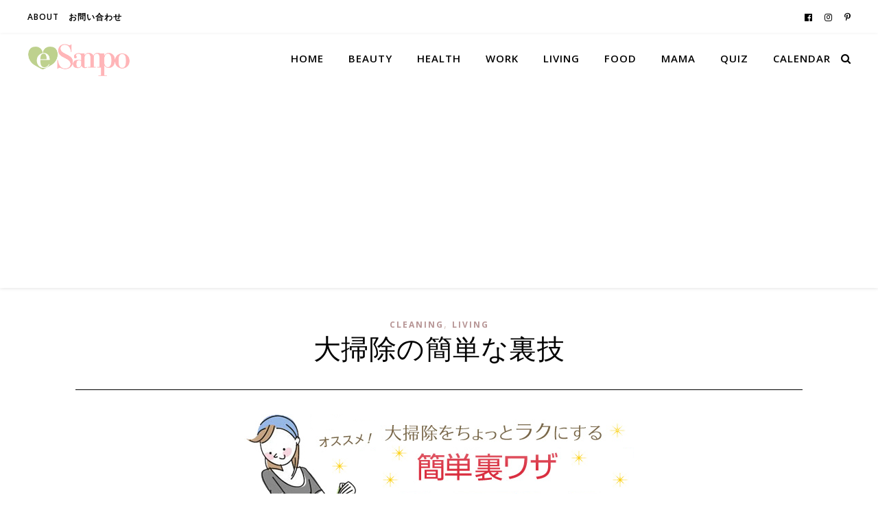

--- FILE ---
content_type: text/html; charset=UTF-8
request_url: https://www.esampo.com/living/%E5%A4%A7%E6%8E%83%E9%99%A4%E3%81%AE%E7%B0%A1%E5%8D%98%E3%81%AA%E8%A3%8F%E6%8A%80/
body_size: 32538
content:
<!DOCTYPE html>
<html lang="en-US">
<head>
	<meta charset="UTF-8">
	<meta name="viewport" content="width=device-width, initial-scale=1.0" />
	<link rel="profile" href="https://gmpg.org/xfn/11">

<style id="jetpack-boost-critical-css">@media all{html{line-height:1.15;-ms-text-size-adjust:100%;-webkit-text-size-adjust:100%}article,footer,header,nav,section{display:block}a{text-decoration:none;background-color:transparent;-webkit-text-decoration-skip:objects}strong{font-weight:inherit}strong{font-weight:bolder}img{display:block;border-style:none}svg:not(:root){overflow:hidden}input,p{margin:0}input{overflow:visible}[type=submit]{-webkit-appearance:button}[type=radio]{box-sizing:border-box;padding:0}[type=search]{-webkit-appearance:none!important;-moz-appearance:none!important;appearance:none!important}[type=search]{-webkit-appearance:textfield;outline-offset:-2px}[type=search]::-webkit-search-cancel-button{-webkit-appearance:none}body{margin:0}ul{list-style:none;margin:0;padding:0}img{height:auto}img{max-width:100%}input{font-family:"Open Sans";outline:0;-webkit-border-radius:0}h1,h3{margin:0;line-height:normal;clear:both}html{-webkit-box-sizing:border-box;-moz-box-sizing:border-box;box-sizing:border-box}*,:after,:before{-webkit-box-sizing:inherit;-moz-box-sizing:inherit;box-sizing:inherit;outline:0!important}.clear-fix:after,.clear-fix:before{content:"";display:table;table-layout:fixed}.clear-fix:after{clear:both}.boxed-wrapper{margin:0 auto}.main-content{padding-top:40px;padding-bottom:40px}strong{font-weight:700}.post-content h3{margin-bottom:10px}h1{font-size:40px}h3{font-size:30px}p{margin-bottom:15px}#main-nav{position:relative;z-index:1100!important;min-height:60px}#main-nav>div{position:relative}#main-menu{width:auto}#main-menu li{position:relative}#main-menu>li{display:inline-block;list-style:none}#main-menu li a{display:block;position:relative;padding:0 16px;margin-left:5px}#main-menu li a:first-child{margin-left:0}#main-menu>li>a{display:block;text-decoration:none}#main-menu li:first-child a{padding-left:0}#main-menu li:last-child a{padding-right:0}.mobile-menu-container{display:none;clear:both}.mobile-menu-btn{display:none;padding:0 15px;font-size:18px;line-height:60px}#mobile-menu{padding-bottom:15px}#mobile-menu li{position:relative;width:100%;text-align:center}#mobile-menu li a{display:block;position:relative;z-index:5}.main-nav-search{position:relative;float:right}.main-nav-search i{position:relative;z-index:10}.main-nav-search #searchform{position:absolute;top:50%;right:0;transform:translateY(-50%);-webkit-transform:translateY(-50%);-ms-transform:translateY(-50%)}.main-nav-search #searchform i{display:none}.main-nav-search #searchsubmit{display:none}#main-nav #searchform{position:absolute;top:0;left:0;z-index:1;width:100%}#main-nav #searchform input{width:100%;padding:0;border:0;letter-spacing:.4px;font-weight:600;text-align:center}#main-nav #searchform,#main-nav #searchform #searchsubmit,#main-nav #searchform i,.main-nav-search i:last-of-type{display:none}.main-container{float:left;margin:0 auto;overflow:hidden}.post-header{text-align:center}.post-categories a{display:inline-block;font-size:12px;font-weight:700;letter-spacing:2px;text-transform:uppercase}.post-title{font-size:40px;line-height:44px;letter-spacing:.5px}.post-title{margin-bottom:13px}.post-content{overflow:hidden}.post-footer{overflow:hidden;position:relative;text-align:center;padding:20px 0;border-bottom:1px solid}.single-post .next-post,.single-post .previous-post{display:none;position:fixed;top:50%;margin-top:-37.5px;height:75px;line-height:75px}.single-post .previous-post{right:0}.single-post .next-post{left:0}.single-post .next-post i,.single-post .previous-post i{position:relative;z-index:10;padding:30px 10px}.ashe-widget{margin-bottom:40px;overflow:hidden}.footer-widgets{border-bottom-style:solid;border-bottom-width:1px;padding:60px 0 0;overflow:hidden}.footer-widgets>.ashe-widget{float:left}.scrolltop{display:none;position:fixed;bottom:65px;right:80px;font-size:40px;z-index:20}body{font-size:15px;line-height:24.6px}#main-menu li a{font-size:15px;line-height:60px;letter-spacing:1px;font-weight:600}#mobile-menu li{font-size:15px;line-height:35px;letter-spacing:1px;font-weight:600}#main-nav #s,.main-nav-search{font-size:15px;line-height:60px}h1,h3{font-family:"Playfair Display";font-weight:400}body{font-family:"Open Sans";font-size:15px;letter-spacing:0}}@media all{@font-face{font-family:FontAwesome;font-weight:400;font-style:normal}.fa{display:inline-block;font:normal normal normal 14px/1 FontAwesome;font-size:inherit;text-rendering:auto;-webkit-font-smoothing:antialiased;-moz-osx-font-smoothing:grayscale}.fa-search:before{content:""}.fa-heart:before{content:""}.fa-times:before{content:""}.fa-home:before{content:""}.fa-chevron-down:before{content:""}.fa-arrow-circle-left:before{content:""}.fa-arrow-circle-right:before{content:""}.fa-wrench:before{content:""}.fa-angle-left:before{content:""}.fa-angle-right:before{content:""}.fa-angle-up:before{content:""}.fa-circle:before{content:""}}@media all{@media screen and (max-width:979px){#main-nav>div,.main-content,.page-footer-inner{padding-left:30px;padding-right:30px}#main-menu,.main-menu-container{display:none}.mobile-menu-btn{display:inline-block}.main-nav-icons{position:absolute;top:0;right:30px;z-index:2;float:none;margin:0}#main-nav{text-align:center!important}.main-container{width:100%!important;margin:0!important}.footer-widgets .ashe-widget{float:none!important;width:65%!important;margin-left:auto!important;margin-right:auto!important}}@media screen and (max-width:768px){.scrolltop{right:30px;bottom:60px}}@media screen and (max-width:640px){.footer-widgets .ashe-widget{width:100%!important}}@media screen and (max-width:480px){#main-nav>div,.main-content,.page-footer-inner{padding-left:20px!important;padding-right:20px!important}.single-navigation{display:none!important}.post-title{font-size:33px;line-height:38px!important}.main-nav-icons{right:20px!important}}@media screen and (max-width:320px){.post-content{text-align:left}}}@media all{.elementor{-webkit-hyphens:manual;-ms-hyphens:manual;hyphens:manual}.elementor *,.elementor :after,.elementor :before{-webkit-box-sizing:border-box;box-sizing:border-box}.elementor a{-webkit-box-shadow:none;box-shadow:none;text-decoration:none}.elementor img{height:auto;max-width:100%;border:none;-webkit-border-radius:0;border-radius:0;-webkit-box-shadow:none;box-shadow:none}.elementor-align-center{text-align:center}.elementor-align-center .elementor-button{width:auto}.elementor-section{position:relative}.elementor-section .elementor-container{display:-webkit-box;display:-ms-flexbox;display:flex;margin-right:auto;margin-left:auto;position:relative}@media (max-width:1024px){.elementor-section .elementor-container{-ms-flex-wrap:wrap;flex-wrap:wrap}}.elementor-section.elementor-section-boxed>.elementor-container{max-width:1140px}.elementor-widget-wrap{position:relative;width:100%;-ms-flex-wrap:wrap;flex-wrap:wrap;-ms-flex-line-pack:start;align-content:flex-start}.elementor:not(.elementor-bc-flex-widget) .elementor-widget-wrap{display:-webkit-box;display:-ms-flexbox;display:flex}.elementor-widget-wrap>.elementor-element{width:100%}.elementor-widget{position:relative}.elementor-widget:not(:last-child){margin-bottom:20px}.elementor-column{min-height:1px}.elementor-column{position:relative;display:-webkit-box;display:-ms-flexbox;display:flex}.elementor-column-gap-default>.elementor-column>.elementor-element-populated{padding:10px}@media (min-width:768px){.elementor-column.elementor-col-20{width:20%}.elementor-column.elementor-col-33{width:33.333%}.elementor-column.elementor-col-50{width:50%}.elementor-column.elementor-col-100{width:100%}}@media (max-width:767px){.elementor-column{width:100%}}.elementor-button{display:inline-block;line-height:1;background-color:#818a91;font-size:15px;padding:12px 24px;-webkit-border-radius:3px;border-radius:3px;color:#fff;fill:#fff;text-align:center}.elementor-button-content-wrapper{display:-webkit-box;display:-ms-flexbox;display:flex;-webkit-box-pack:center;-ms-flex-pack:center;justify-content:center}.elementor-button-text{-webkit-box-flex:1;-ms-flex-positive:1;flex-grow:1;-webkit-box-ordinal-group:11;-ms-flex-order:10;order:10;display:inline-block}.elementor-button.elementor-size-md{font-size:16px;padding:15px 30px;-webkit-border-radius:4px;border-radius:4px}.elementor-button span{text-decoration:inherit}.elementor-element.elementor-button-info .elementor-button{background-color:#5bc0de}.elementor-icon{display:inline-block;line-height:1;color:#818a91;font-size:50px;text-align:center}.elementor-icon i{width:1em;height:1em;position:relative;display:block}.elementor-icon i:before{position:absolute;left:50%;-webkit-transform:translateX(-50%);-ms-transform:translateX(-50%);transform:translateX(-50%)}.elementor-widget-divider{--divider-border-style:none;--divider-border-width:1px;--divider-color:#2c2c2c}.elementor-widget-divider .elementor-divider{display:-webkit-box;display:-ms-flexbox;display:flex}.elementor-widget-divider .elementor-divider-separator{display:-webkit-box;display:-ms-flexbox;display:flex;margin:0;direction:ltr}.elementor-widget-divider:not(.elementor-widget-divider--view-line_text):not(.elementor-widget-divider--view-line_icon) .elementor-divider-separator{border-top:var(--divider-border-width) var(--divider-border-style) var(--divider-color)}.elementor-heading-title{padding:0;margin:0;line-height:1}@media (min-width:768px){.elementor-widget-icon-box.elementor-vertical-align-top .elementor-icon-box-wrapper{-webkit-box-align:start;-ms-flex-align:start;align-items:flex-start}}@media (max-width:767px){.elementor-widget-icon-box .elementor-icon-box-icon{margin-left:auto!important;margin-right:auto!important;margin-bottom:15px}}.elementor-widget-icon-box .elementor-icon-box-wrapper{text-align:center}.elementor-widget-icon-box .elementor-icon-box-title a{color:inherit}.elementor-widget-icon-box .elementor-icon-box-content{-webkit-box-flex:1;-ms-flex-positive:1;flex-grow:1}.elementor-widget-image{text-align:center}.elementor-widget-image img{vertical-align:middle;display:inline-block}}@media all{.elementor-kit-6 a{color:#b79595}.elementor-kit-6 h1{color:#7a7a7a;font-family:"Open Sans",Sans-serif;text-transform:capitalize}.elementor-kit-6 h3{color:#7a7a7a;line-height:1.2em}.elementor-section.elementor-section-boxed>.elementor-container{max-width:1140px}.elementor-widget:not(:last-child){margin-bottom:20px}@media (max-width:1024px){.elementor-section.elementor-section-boxed>.elementor-container{max-width:1024px}}@media (max-width:767px){.elementor-section.elementor-section-boxed>.elementor-container{max-width:767px}}}@media all{.elementor-18419 .elementor-element.elementor-element-e5c8209 .elementor-spacer-inner{height:50px}.elementor-18419 .elementor-element.elementor-element-8c3f806.elementor-view-default .elementor-icon{fill:#E4E219;color:#e4e219;border-color:#e4e219}.elementor-18419 .elementor-element.elementor-element-8c3f806.elementor-position-top .elementor-icon-box-icon{margin-bottom:0}.elementor-18419 .elementor-element.elementor-element-8c3f806 .elementor-icon{font-size:32px}.elementor-18419 .elementor-element.elementor-element-8c3f806 .elementor-icon i{transform:rotate(0)}.elementor-18419 .elementor-element.elementor-element-8c3f806 .elementor-icon-box-wrapper{text-align:center}.elementor-18419 .elementor-element.elementor-element-8c3f806 .elementor-icon-box-title,.elementor-18419 .elementor-element.elementor-element-8c3f806 .elementor-icon-box-title a{font-size:14px}.elementor-18419 .elementor-element.elementor-element-d993c90.elementor-view-default .elementor-icon{fill:#46A763;color:#46a763;border-color:#46a763}.elementor-18419 .elementor-element.elementor-element-d993c90.elementor-position-top .elementor-icon-box-icon{margin-bottom:0}.elementor-18419 .elementor-element.elementor-element-d993c90 .elementor-icon{font-size:32px}.elementor-18419 .elementor-element.elementor-element-d993c90 .elementor-icon i{transform:rotate(0)}.elementor-18419 .elementor-element.elementor-element-d993c90 .elementor-icon-box-wrapper{text-align:center}.elementor-18419 .elementor-element.elementor-element-d993c90 .elementor-icon-box-title,.elementor-18419 .elementor-element.elementor-element-d993c90 .elementor-icon-box-title a{font-size:14px}@media (max-width:767px){.elementor-18419 .elementor-element.elementor-element-8c3f806 .elementor-icon-box-icon{margin-bottom:0}.elementor-18419 .elementor-element.elementor-element-d993c90 .elementor-icon-box-icon{margin-bottom:0}}@media (min-width:768px){.elementor-18419 .elementor-element.elementor-element-6206bea6{width:24.073%}.elementor-18419 .elementor-element.elementor-element-6ebd6da{width:51.61%}.elementor-18419 .elementor-element.elementor-element-6e1abf4{width:23.981%}}}@media all{.fa{-moz-osx-font-smoothing:grayscale;-webkit-font-smoothing:antialiased;display:inline-block;font-style:normal;font-variant:normal;text-rendering:auto;line-height:1}.fa-angle-left:before{content:""}.fa-angle-right:before{content:""}.fa-angle-up:before{content:""}.fa-arrow-circle-left:before{content:""}.fa-arrow-circle-right:before{content:""}.fa-chevron-down:before{content:""}.fa-circle:before{content:""}.fa-heart:before{content:""}.fa-home:before{content:""}.fa-search:before{content:""}.fa-times:before{content:""}.fa-wrench:before{content:""}}@media all{@font-face{font-family:"Font Awesome 5 Free";font-style:normal;font-weight:900;font-display:block}.fa{font-family:"Font Awesome 5 Free";font-weight:900}}@media all{@font-face{font-family:asq-buzzfeed;font-weight:400;font-style:normal}.asq-theme.asq-theme-buzzfeed .ari-checkbox{opacity:0;position:absolute}.asq-theme.asq-theme-buzzfeed .ari-checkbox,.asq-theme.asq-theme-buzzfeed .ari-checkbox-label{display:inline-block;vertical-align:middle;margin:5px}.asq-theme.asq-theme-buzzfeed .ari-checkbox-label{position:relative;padding-left:30px;line-height:22px}.asq-theme.asq-theme-buzzfeed LABEL.ari-checkbox-label{float:none}.asq-theme.asq-theme-buzzfeed .ari-checkbox+.ari-checkbox-label:before{font-family:asq-buzzfeed;content:"";display:inline-block;vertical-align:middle;width:25px;height:25px;border:0;padding:0;line-height:25px;font-size:25px;margin-right:10px;text-align:center;position:absolute;left:0;box-sizing:border-box;background:transparent none}.asq-theme.asq-theme-buzzfeed .button{display:inline-block;overflow:hidden;padding:12px 12px;text-align:center;white-space:nowrap;text-decoration:none!important;color:#fff;border:0 none;border-radius:4px;font-size:1em;font-weight:500;line-height:1.3;text-transform:uppercase;-webkit-appearance:none;-moz-appearance:none;appearance:none}.asq-theme.asq-theme-buzzfeed IMG{max-width:100%;height:auto;display:inline-block}.asq-theme.asq-theme-buzzfeed .clearfix:after,.asq-theme.asq-theme-buzzfeed .clearfix:before{content:" ";display:table}.asq-theme.asq-theme-buzzfeed .clearfix:after{clear:both}.asq-theme.asq-theme-buzzfeed .quiz-session-container{position:relative;margin-bottom:30px}.asq-theme.asq-theme-buzzfeed .quiz-section{border:1px solid #d8d8d8;padding:15px;background-color:#f2f2f2;margin-top:30px}.asq-theme.asq-theme-buzzfeed .quiz-loading-pane{display:none;position:relative;width:100%;top:0;text-align:center}.asq-theme.asq-theme-buzzfeed .quiz-loading .quiz-loading-pane{display:block!important}.asq-theme.asq-theme-buzzfeed .view-quiz-session.quiz-loading .quiz-page.current{display:none}.asq-theme.asq-theme-buzzfeed .quiz-page{display:none}.asq-theme.asq-theme-buzzfeed .quiz-page.current{display:block}.asq-theme.asq-theme-buzzfeed .quiz-question{margin-top:30px}.asq-theme.asq-theme-buzzfeed .quiz-question-title{font-weight:600;font-size:1.5em;margin-bottom:10px;text-align:left}.asq-theme.asq-theme-buzzfeed .quiz-question-image{position:relative;text-align:center}.asq-theme.asq-theme-buzzfeed .quiz-question-image-holder{position:relative;text-align:center;display:inline-block;max-width:100%;height:100%}.asq-theme.asq-theme-buzzfeed .quiz-question-image IMG{margin-bottom:20px}.asq-theme.asq-theme-buzzfeed .quiz-question-image .quiz-image-credit{bottom:20px}.asq-theme.asq-theme-buzzfeed .quiz-image-credit{position:absolute;bottom:0;right:0;padding:4px;background:rgba(0,0,0,.5);color:#fff;font-size:.6em;line-height:1;max-width:100%;overflow:hidden;text-overflow:ellipsis}.asq-theme.asq-theme-buzzfeed .quiz-question-answers{position:relative}.asq-theme.asq-theme-buzzfeed .quiz-question-answer-holder{float:left;padding:0!important;margin:0!important;border-style:none!important;width:100%}.asq-theme.asq-theme-buzzfeed .quiz-question-answer{border:1px solid #d8d8d8;background-color:#f2f2f2;padding:3px;margin:0 5px 10px 5px}.asq-theme.asq-theme-buzzfeed .quiz-question-answer-controls{text-align:left}.asq-theme.asq-theme-buzzfeed .quiz-question-answer-image{text-align:center;white-space:nowrap;margin:5px 5px 0 5px;-webkit-transform-style:preserve-3d;-moz-transform-style:preserve-3d;transform-style:preserve-3d}.asq-theme.asq-theme-buzzfeed .quiz-question-answer-image IMG{max-height:100%}.asq-theme.asq-theme-buzzfeed .quiz-question-answer-image-wrapper{position:relative;display:inline-block;height:100%;max-width:100%}.asq-theme.asq-theme-buzzfeed .quiz-question-answer-image-holder{position:relative;overflow:hidden;top:50%;-webkit-transform:translateY(-50%);-ms-transform:translateY(-50%);transform:translateY(-50%)}@media \0screen\,screen\9{.asq-theme.asq-theme-buzzfeed .quiz-question-answer-image .quiz-question-answer-image-holder{top:0}}.asq-theme.asq-theme-buzzfeed .quiz-question-has-image-answer .answer-col-2 .quiz-question-answer-holder{width:50%}@media (max-width:480px){.asq-theme.asq-theme-buzzfeed .quiz-question-has-image-answer .answer-col-2 .quiz-question-answer-holder{width:100%}}.asq-theme.asq-theme-buzzfeed .quiz-question-result{font-weight:600;font-size:1.5em}.asq-theme.asq-theme-buzzfeed .quiz-question-explanation{margin-top:15px;padding-left:10px;border-left-width:2px;border-left-style:solid}.asq-theme.asq-theme-buzzfeed .quiz-question-status{margin-top:0;background-color:transparent}.asq-theme.asq-theme-buzzfeed .quiz-result{display:none}.asq-theme.asq-theme-buzzfeed .quiz-result-template{display:none!important}.asq-theme.asq-theme-buzzfeed .quiz-result{border:1px solid #d8d8d8;background-color:#fefefe}.asq-theme.asq-theme-buzzfeed .quiz-result-wrapper{padding:10px}.asq-theme.asq-theme-buzzfeed .quiz-result-share-buttons{border-top:1px solid #d8d8d8;padding:20px 10px 10px 10px;margin-top:10px}.asq-theme.asq-theme-buzzfeed .quiz-result-share-buttons .buttons-container{margin-top:15px}.asq-theme.asq-theme-buzzfeed .button.button-share{color:#fff;margin-top:5px;min-width:150px;clear:right;padding:10px}.asq-theme.asq-theme-buzzfeed .button-share i{padding-right:10px;position:relative;fill:#fff;stroke:none;float:left;line-height:1.3em;height:1.3em}.asq-theme.asq-theme-buzzfeed .button-share i svg{height:1.3em;width:1.3em;line-height:1.3em}.asq-theme.asq-theme-buzzfeed .button-share i:after{position:absolute;height:25px;top:-4px;right:0;width:1px;background:rgba(192,192,192,.5);content:"";display:block}.asq-theme.asq-theme-buzzfeed .button-share span{padding:0 10px;text-transform:none}.asq-theme.asq-theme-buzzfeed .button.button-facebook{background:#3b5998}.asq-theme.asq-theme-buzzfeed .button.button-twitter{background:#55acee}@media (max-width:480px){.asq-theme.asq-theme-buzzfeed .quiz-result-share-buttons .button-share span{display:none}.asq-theme.asq-theme-buzzfeed .button-share i{padding-right:0}.asq-theme.asq-theme-buzzfeed .button-share i:after{display:none}.asq-theme.asq-theme-buzzfeed .quiz-result-share-buttons .button.button-share{min-width:0}}.asq-theme.asq-theme-buzzfeed .quiz-intro,.asq-theme.asq-theme-buzzfeed .quiz-question-image,.asq-theme.asq-theme-buzzfeed .quiz-question-status,.asq-theme.asq-theme-buzzfeed .quiz-question-title,.asq-theme.asq-theme-buzzfeed .quiz-result{margin-left:5px;margin-right:5px}.asq-theme.asq-theme-buzzfeed,.asq-theme.asq-theme-buzzfeed *{font-family:inherit;font-size:16px}}@media all{.elementor-5702 .elementor-element.elementor-element-1427f613{--divider-border-style:solid;--divider-color:#000;--divider-border-width:1px}.elementor-5702 .elementor-element.elementor-element-1427f613 .elementor-divider-separator{width:100%}.elementor-5702 .elementor-element.elementor-element-1427f613 .elementor-divider{padding-top:15px;padding-bottom:15px}.elementor-5702 .elementor-element.elementor-element-52a0c34{text-align:center}.elementor-5702 .elementor-element.elementor-element-52a0c34 .elementor-heading-title{font-size:23px}.elementor-5702 .elementor-element.elementor-element-060690f>.elementor-element-populated{border-style:solid;margin:2px 2px 2px 2px}.elementor-5702 .elementor-element.elementor-element-b432912>.elementor-widget-container{padding:0}.elementor-5702 .elementor-element.elementor-element-af34207 .elementor-button{font-size:20px;fill:#000000;color:#000}.elementor-5702 .elementor-element.elementor-element-178985b .elementor-button{font-size:20px;fill:#000000;color:#000}.elementor-5702 .elementor-element.elementor-element-3a26929>.elementor-element-populated{border-style:solid;margin:2px 2px 2px 2px}.elementor-5702 .elementor-element.elementor-element-9e09cde .elementor-button{font-size:20px;fill:#000000;color:#000;background-color:#cbec97}.elementor-5702 .elementor-element.elementor-element-0b70832 .elementor-button{font-size:20px;fill:#000000;color:#000;background-color:#cbec97}.elementor-5702 .elementor-element.elementor-element-6555e8d>.elementor-element-populated{border-style:solid;margin:2px 2px 2px 2px}.elementor-5702 .elementor-element.elementor-element-31b89a3 .elementor-button{font-size:20px;fill:#000000;color:#000;background-color:#ecd397}.elementor-5702 .elementor-element.elementor-element-ac7b12d .elementor-button{font-size:20px;fill:#000000;color:#000;background-color:#ecd397}@media (min-width:768px){.elementor-5702 .elementor-element.elementor-element-cfed8ee{width:8.663%}.elementor-5702 .elementor-element.elementor-element-060690f{width:27%}.elementor-5702 .elementor-element.elementor-element-3a26929{width:27%}.elementor-5702 .elementor-element.elementor-element-6555e8d{width:27%}.elementor-5702 .elementor-element.elementor-element-8390f72{width:10.296%}}}@media all{@charset "UTF-8";ul{box-sizing:border-box}}@media all{@charset "UTF-8";}@media all{.elementor-18408 .elementor-element.elementor-element-e5c8209 .elementor-spacer-inner{height:50px}.elementor-18408 .elementor-element.elementor-element-8c3f806.elementor-view-default .elementor-icon{fill:#E4E219;color:#e4e219;border-color:#e4e219}.elementor-18408 .elementor-element.elementor-element-8c3f806.elementor-position-top .elementor-icon-box-icon{margin-bottom:0}.elementor-18408 .elementor-element.elementor-element-8c3f806 .elementor-icon{font-size:32px}.elementor-18408 .elementor-element.elementor-element-8c3f806 .elementor-icon i{transform:rotate(0)}.elementor-18408 .elementor-element.elementor-element-8c3f806 .elementor-icon-box-wrapper{text-align:center}.elementor-18408 .elementor-element.elementor-element-8c3f806 .elementor-icon-box-title,.elementor-18408 .elementor-element.elementor-element-8c3f806 .elementor-icon-box-title a{font-size:14px}.elementor-18408 .elementor-element.elementor-element-d993c90.elementor-view-default .elementor-icon{fill:#46A763;color:#46a763;border-color:#46a763}.elementor-18408 .elementor-element.elementor-element-d993c90.elementor-position-top .elementor-icon-box-icon{margin-bottom:0}.elementor-18408 .elementor-element.elementor-element-d993c90 .elementor-icon{font-size:32px}.elementor-18408 .elementor-element.elementor-element-d993c90 .elementor-icon i{transform:rotate(0)}.elementor-18408 .elementor-element.elementor-element-d993c90 .elementor-icon-box-wrapper{text-align:center}.elementor-18408 .elementor-element.elementor-element-d993c90 .elementor-icon-box-title,.elementor-18408 .elementor-element.elementor-element-d993c90 .elementor-icon-box-title a{font-size:14px}@media (max-width:767px){.elementor-18408 .elementor-element.elementor-element-8c3f806 .elementor-icon-box-icon{margin-bottom:0}.elementor-18408 .elementor-element.elementor-element-d993c90 .elementor-icon-box-icon{margin-bottom:0}}@media (min-width:768px){.elementor-18408 .elementor-element.elementor-element-6206bea6{width:24.073%}.elementor-18408 .elementor-element.elementor-element-6ebd6da{width:51.61%}.elementor-18408 .elementor-element.elementor-element-6e1abf4{width:23.981%}}}@media all{.elementor-18400 .elementor-element.elementor-element-e5c8209 .elementor-spacer-inner{height:50px}.elementor-18400 .elementor-element.elementor-element-8c3f806.elementor-view-default .elementor-icon{fill:#E4E219;color:#e4e219;border-color:#e4e219}.elementor-18400 .elementor-element.elementor-element-8c3f806.elementor-position-top .elementor-icon-box-icon{margin-bottom:0}.elementor-18400 .elementor-element.elementor-element-8c3f806 .elementor-icon{font-size:32px}.elementor-18400 .elementor-element.elementor-element-8c3f806 .elementor-icon i{transform:rotate(0)}.elementor-18400 .elementor-element.elementor-element-8c3f806 .elementor-icon-box-wrapper{text-align:center}.elementor-18400 .elementor-element.elementor-element-8c3f806 .elementor-icon-box-title,.elementor-18400 .elementor-element.elementor-element-8c3f806 .elementor-icon-box-title a{font-size:14px}.elementor-18400 .elementor-element.elementor-element-d993c90.elementor-view-default .elementor-icon{fill:#46A763;color:#46a763;border-color:#46a763}.elementor-18400 .elementor-element.elementor-element-d993c90.elementor-position-top .elementor-icon-box-icon{margin-bottom:0}.elementor-18400 .elementor-element.elementor-element-d993c90 .elementor-icon{font-size:32px}.elementor-18400 .elementor-element.elementor-element-d993c90 .elementor-icon i{transform:rotate(0)}.elementor-18400 .elementor-element.elementor-element-d993c90 .elementor-icon-box-wrapper{text-align:center}.elementor-18400 .elementor-element.elementor-element-d993c90 .elementor-icon-box-title,.elementor-18400 .elementor-element.elementor-element-d993c90 .elementor-icon-box-title a{font-size:14px}@media (max-width:767px){.elementor-18400 .elementor-element.elementor-element-8c3f806 .elementor-icon-box-icon{margin-bottom:0}.elementor-18400 .elementor-element.elementor-element-d993c90 .elementor-icon-box-icon{margin-bottom:0}}@media (min-width:768px){.elementor-18400 .elementor-element.elementor-element-6206bea6{width:24.073%}.elementor-18400 .elementor-element.elementor-element-6ebd6da{width:51.61%}.elementor-18400 .elementor-element.elementor-element-6e1abf4{width:23.981%}}}@media all{.elementor-18381 .elementor-element.elementor-element-e5c8209 .elementor-spacer-inner{height:50px}.elementor-18381 .elementor-element.elementor-element-8c3f806.elementor-view-default .elementor-icon{fill:#E4E219;color:#e4e219;border-color:#e4e219}.elementor-18381 .elementor-element.elementor-element-8c3f806.elementor-position-top .elementor-icon-box-icon{margin-bottom:0}.elementor-18381 .elementor-element.elementor-element-8c3f806 .elementor-icon{font-size:32px}.elementor-18381 .elementor-element.elementor-element-8c3f806 .elementor-icon i{transform:rotate(0)}.elementor-18381 .elementor-element.elementor-element-8c3f806 .elementor-icon-box-wrapper{text-align:center}.elementor-18381 .elementor-element.elementor-element-8c3f806 .elementor-icon-box-title,.elementor-18381 .elementor-element.elementor-element-8c3f806 .elementor-icon-box-title a{font-size:14px}.elementor-18381 .elementor-element.elementor-element-d993c90.elementor-view-default .elementor-icon{fill:#46A763;color:#46a763;border-color:#46a763}.elementor-18381 .elementor-element.elementor-element-d993c90.elementor-position-top .elementor-icon-box-icon{margin-bottom:0}.elementor-18381 .elementor-element.elementor-element-d993c90 .elementor-icon{font-size:32px}.elementor-18381 .elementor-element.elementor-element-d993c90 .elementor-icon i{transform:rotate(0)}.elementor-18381 .elementor-element.elementor-element-d993c90 .elementor-icon-box-wrapper{text-align:center}.elementor-18381 .elementor-element.elementor-element-d993c90 .elementor-icon-box-title,.elementor-18381 .elementor-element.elementor-element-d993c90 .elementor-icon-box-title a{font-size:14px}@media (max-width:767px){.elementor-18381 .elementor-element.elementor-element-8c3f806 .elementor-icon-box-icon{margin-bottom:0}.elementor-18381 .elementor-element.elementor-element-d993c90 .elementor-icon-box-icon{margin-bottom:0}}@media (min-width:768px){.elementor-18381 .elementor-element.elementor-element-6206bea6{width:24.073%}.elementor-18381 .elementor-element.elementor-element-6ebd6da{width:51.61%}.elementor-18381 .elementor-element.elementor-element-6e1abf4{width:23.981%}}}@media all{.elementor-18371 .elementor-element.elementor-element-e5c8209 .elementor-spacer-inner{height:50px}.elementor-18371 .elementor-element.elementor-element-8c3f806.elementor-view-default .elementor-icon{fill:#E4E219;color:#e4e219;border-color:#e4e219}.elementor-18371 .elementor-element.elementor-element-8c3f806.elementor-position-top .elementor-icon-box-icon{margin-bottom:0}.elementor-18371 .elementor-element.elementor-element-8c3f806 .elementor-icon{font-size:32px}.elementor-18371 .elementor-element.elementor-element-8c3f806 .elementor-icon i{transform:rotate(0)}.elementor-18371 .elementor-element.elementor-element-8c3f806 .elementor-icon-box-wrapper{text-align:center}.elementor-18371 .elementor-element.elementor-element-8c3f806 .elementor-icon-box-title,.elementor-18371 .elementor-element.elementor-element-8c3f806 .elementor-icon-box-title a{font-size:14px}.elementor-18371 .elementor-element.elementor-element-d993c90.elementor-view-default .elementor-icon{fill:#46A763;color:#46a763;border-color:#46a763}.elementor-18371 .elementor-element.elementor-element-d993c90.elementor-position-top .elementor-icon-box-icon{margin-bottom:0}.elementor-18371 .elementor-element.elementor-element-d993c90 .elementor-icon{font-size:32px}.elementor-18371 .elementor-element.elementor-element-d993c90 .elementor-icon i{transform:rotate(0)}.elementor-18371 .elementor-element.elementor-element-d993c90 .elementor-icon-box-wrapper{text-align:center}.elementor-18371 .elementor-element.elementor-element-d993c90 .elementor-icon-box-title,.elementor-18371 .elementor-element.elementor-element-d993c90 .elementor-icon-box-title a{font-size:14px}@media (max-width:767px){.elementor-18371 .elementor-element.elementor-element-8c3f806 .elementor-icon-box-icon{margin-bottom:0}.elementor-18371 .elementor-element.elementor-element-d993c90 .elementor-icon-box-icon{margin-bottom:0}}@media (min-width:768px){.elementor-18371 .elementor-element.elementor-element-6206bea6{width:24.073%}.elementor-18371 .elementor-element.elementor-element-6ebd6da{width:51.61%}.elementor-18371 .elementor-element.elementor-element-6e1abf4{width:23.981%}}}@media all{.elementor-18360 .elementor-element.elementor-element-e5c8209 .elementor-spacer-inner{height:50px}.elementor-18360 .elementor-element.elementor-element-8c3f806.elementor-view-default .elementor-icon{fill:#E4E219;color:#e4e219;border-color:#e4e219}.elementor-18360 .elementor-element.elementor-element-8c3f806.elementor-position-top .elementor-icon-box-icon{margin-bottom:0}.elementor-18360 .elementor-element.elementor-element-8c3f806 .elementor-icon{font-size:32px}.elementor-18360 .elementor-element.elementor-element-8c3f806 .elementor-icon i{transform:rotate(0)}.elementor-18360 .elementor-element.elementor-element-8c3f806 .elementor-icon-box-wrapper{text-align:center}.elementor-18360 .elementor-element.elementor-element-8c3f806 .elementor-icon-box-title,.elementor-18360 .elementor-element.elementor-element-8c3f806 .elementor-icon-box-title a{font-size:14px}.elementor-18360 .elementor-element.elementor-element-d993c90.elementor-view-default .elementor-icon{fill:#46A763;color:#46a763;border-color:#46a763}.elementor-18360 .elementor-element.elementor-element-d993c90.elementor-position-top .elementor-icon-box-icon{margin-bottom:0}.elementor-18360 .elementor-element.elementor-element-d993c90 .elementor-icon{font-size:32px}.elementor-18360 .elementor-element.elementor-element-d993c90 .elementor-icon i{transform:rotate(0)}.elementor-18360 .elementor-element.elementor-element-d993c90 .elementor-icon-box-wrapper{text-align:center}.elementor-18360 .elementor-element.elementor-element-d993c90 .elementor-icon-box-title,.elementor-18360 .elementor-element.elementor-element-d993c90 .elementor-icon-box-title a{font-size:14px}@media (max-width:767px){.elementor-18360 .elementor-element.elementor-element-8c3f806 .elementor-icon-box-icon{margin-bottom:0}.elementor-18360 .elementor-element.elementor-element-d993c90 .elementor-icon-box-icon{margin-bottom:0}}@media (min-width:768px){.elementor-18360 .elementor-element.elementor-element-6206bea6{width:24.073%}.elementor-18360 .elementor-element.elementor-element-6ebd6da{width:51.61%}.elementor-18360 .elementor-element.elementor-element-6e1abf4{width:23.981%}}}@media all{.elementor-18079 .elementor-element.elementor-element-df09fe7{--divider-border-style:solid;--divider-color:#000;--divider-border-width:1px}.elementor-18079 .elementor-element.elementor-element-df09fe7 .elementor-divider-separator{width:100%}.elementor-18079 .elementor-element.elementor-element-df09fe7 .elementor-divider{padding-top:2px;padding-bottom:2px}.elementor-18079 .elementor-element.elementor-element-e82be69{--divider-border-style:solid;--divider-color:#000;--divider-border-width:1px}.elementor-18079 .elementor-element.elementor-element-e82be69 .elementor-divider-separator{width:100%}.elementor-18079 .elementor-element.elementor-element-e82be69 .elementor-divider{padding-top:2px;padding-bottom:2px}.elementor-18079 .elementor-element.elementor-element-2b7e523{--divider-border-style:solid;--divider-color:#000;--divider-border-width:1px}.elementor-18079 .elementor-element.elementor-element-2b7e523 .elementor-divider-separator{width:100%}.elementor-18079 .elementor-element.elementor-element-2b7e523 .elementor-divider{padding-top:2px;padding-bottom:2px}.elementor-18079 .elementor-element.elementor-element-0b56251{--divider-border-style:solid;--divider-color:#000;--divider-border-width:1px}.elementor-18079 .elementor-element.elementor-element-0b56251 .elementor-divider-separator{width:100%}.elementor-18079 .elementor-element.elementor-element-0b56251 .elementor-divider{padding-top:2px;padding-bottom:2px}@media (min-width:768px){.elementor-18079 .elementor-element.elementor-element-3da9465{width:15.461%}.elementor-18079 .elementor-element.elementor-element-efbb123{width:68.741%}.elementor-18079 .elementor-element.elementor-element-4a27413{width:15.462%}}}@media all{.elementor-18061 .elementor-element.elementor-element-6e869a8{--divider-border-style:solid;--divider-color:#000;--divider-border-width:1px}.elementor-18061 .elementor-element.elementor-element-6e869a8 .elementor-divider-separator{width:100%}.elementor-18061 .elementor-element.elementor-element-6e869a8 .elementor-divider{padding-top:2px;padding-bottom:2px}.elementor-18061 .elementor-element.elementor-element-cc540cf{--divider-border-style:solid;--divider-color:#000;--divider-border-width:1px}.elementor-18061 .elementor-element.elementor-element-cc540cf .elementor-divider-separator{width:100%}.elementor-18061 .elementor-element.elementor-element-cc540cf .elementor-divider{padding-top:2px;padding-bottom:2px}.elementor-18061 .elementor-element.elementor-element-f42d1e3{--divider-border-style:solid;--divider-color:#000;--divider-border-width:1px}.elementor-18061 .elementor-element.elementor-element-f42d1e3 .elementor-divider-separator{width:100%}.elementor-18061 .elementor-element.elementor-element-f42d1e3 .elementor-divider{padding-top:2px;padding-bottom:2px}.elementor-18061 .elementor-element.elementor-element-7a04138{--divider-border-style:solid;--divider-color:#000;--divider-border-width:1px}.elementor-18061 .elementor-element.elementor-element-7a04138 .elementor-divider-separator{width:100%}.elementor-18061 .elementor-element.elementor-element-7a04138 .elementor-divider{padding-top:2px;padding-bottom:2px}@media (min-width:768px){.elementor-18061 .elementor-element.elementor-element-32e39f2{width:15.461%}.elementor-18061 .elementor-element.elementor-element-924a737{width:68.741%}.elementor-18061 .elementor-element.elementor-element-efffe09{width:15.462%}}}@media all{.elementor-18014 .elementor-element.elementor-element-e5c8209 .elementor-spacer-inner{height:50px}.elementor-18014 .elementor-element.elementor-element-8c3f806.elementor-view-default .elementor-icon{fill:#E4E219;color:#e4e219;border-color:#e4e219}.elementor-18014 .elementor-element.elementor-element-8c3f806.elementor-position-top .elementor-icon-box-icon{margin-bottom:0}.elementor-18014 .elementor-element.elementor-element-8c3f806 .elementor-icon{font-size:32px}.elementor-18014 .elementor-element.elementor-element-8c3f806 .elementor-icon i{transform:rotate(0)}.elementor-18014 .elementor-element.elementor-element-8c3f806 .elementor-icon-box-wrapper{text-align:center}.elementor-18014 .elementor-element.elementor-element-8c3f806 .elementor-icon-box-title,.elementor-18014 .elementor-element.elementor-element-8c3f806 .elementor-icon-box-title a{font-size:14px}.elementor-18014 .elementor-element.elementor-element-d993c90.elementor-view-default .elementor-icon{fill:#46A763;color:#46a763;border-color:#46a763}.elementor-18014 .elementor-element.elementor-element-d993c90.elementor-position-top .elementor-icon-box-icon{margin-bottom:0}.elementor-18014 .elementor-element.elementor-element-d993c90 .elementor-icon{font-size:32px}.elementor-18014 .elementor-element.elementor-element-d993c90 .elementor-icon i{transform:rotate(0)}.elementor-18014 .elementor-element.elementor-element-d993c90 .elementor-icon-box-wrapper{text-align:center}.elementor-18014 .elementor-element.elementor-element-d993c90 .elementor-icon-box-title,.elementor-18014 .elementor-element.elementor-element-d993c90 .elementor-icon-box-title a{font-size:14px}@media (max-width:767px){.elementor-18014 .elementor-element.elementor-element-8c3f806 .elementor-icon-box-icon{margin-bottom:0}.elementor-18014 .elementor-element.elementor-element-d993c90 .elementor-icon-box-icon{margin-bottom:0}}@media (min-width:768px){.elementor-18014 .elementor-element.elementor-element-6206bea6{width:24.073%}.elementor-18014 .elementor-element.elementor-element-6ebd6da{width:51.61%}.elementor-18014 .elementor-element.elementor-element-6e1abf4{width:23.981%}}}@media all{.elementor-18006 .elementor-element.elementor-element-e5c8209 .elementor-spacer-inner{height:50px}.elementor-18006 .elementor-element.elementor-element-8c3f806.elementor-view-default .elementor-icon{fill:#E4E219;color:#e4e219;border-color:#e4e219}.elementor-18006 .elementor-element.elementor-element-8c3f806.elementor-position-top .elementor-icon-box-icon{margin-bottom:0}.elementor-18006 .elementor-element.elementor-element-8c3f806 .elementor-icon{font-size:32px}.elementor-18006 .elementor-element.elementor-element-8c3f806 .elementor-icon i{transform:rotate(0)}.elementor-18006 .elementor-element.elementor-element-8c3f806 .elementor-icon-box-wrapper{text-align:center}.elementor-18006 .elementor-element.elementor-element-8c3f806 .elementor-icon-box-title,.elementor-18006 .elementor-element.elementor-element-8c3f806 .elementor-icon-box-title a{font-size:14px}.elementor-18006 .elementor-element.elementor-element-d993c90.elementor-view-default .elementor-icon{fill:#46A763;color:#46a763;border-color:#46a763}.elementor-18006 .elementor-element.elementor-element-d993c90.elementor-position-top .elementor-icon-box-icon{margin-bottom:0}.elementor-18006 .elementor-element.elementor-element-d993c90 .elementor-icon{font-size:32px}.elementor-18006 .elementor-element.elementor-element-d993c90 .elementor-icon i{transform:rotate(0)}.elementor-18006 .elementor-element.elementor-element-d993c90 .elementor-icon-box-wrapper{text-align:center}.elementor-18006 .elementor-element.elementor-element-d993c90 .elementor-icon-box-title,.elementor-18006 .elementor-element.elementor-element-d993c90 .elementor-icon-box-title a{font-size:14px}@media (max-width:767px){.elementor-18006 .elementor-element.elementor-element-8c3f806 .elementor-icon-box-icon{margin-bottom:0}.elementor-18006 .elementor-element.elementor-element-d993c90 .elementor-icon-box-icon{margin-bottom:0}}@media (min-width:768px){.elementor-18006 .elementor-element.elementor-element-6206bea6{width:24.073%}.elementor-18006 .elementor-element.elementor-element-6ebd6da{width:51.61%}.elementor-18006 .elementor-element.elementor-element-6e1abf4{width:23.981%}}}</style><meta name='robots' content='index, follow, max-image-preview:large, max-snippet:-1, max-video-preview:-1' />

	<!-- This site is optimized with the Yoast SEO plugin v20.7 - https://yoast.com/wordpress/plugins/seo/ -->
	<title>大掃除の簡単な裏技 - 掃除のプロ技・掃除のコツ・大掃除ポイント！</title>
	<meta name="description" content="大掃除の簡単な裏技と便利グッズで普段掃除しないところをキレイに！掃除のプロ技・掃除のコツで効率良く汚れを落とす。簡単、手軽で、便利な掃除ポイントを紹介。キッチン、浴室、水回り、床、窓、絨毯、カーペット、おうちをキレイ・ピカピカに。大掃除は計画的に順番を決めて、早めの開始がコツ。" />
	<link rel="canonical" href="http://34.82.127.100/living/cleaning/大掃除の簡単な裏技/" />
	<meta property="og:locale" content="en_US" />
	<meta property="og:type" content="article" />
	<meta property="og:title" content="大掃除の簡単な裏技 - 掃除のプロ技・掃除のコツ・大掃除ポイント！" />
	<meta property="og:description" content="大掃除の簡単な裏技と便利グッズで普段掃除しないところをキレイに！掃除のプロ技・掃除のコツで効率良く汚れを落とす。簡単、手軽で、便利な掃除ポイントを紹介。キッチン、浴室、水回り、床、窓、絨毯、カーペット、おうちをキレイ・ピカピカに。大掃除は計画的に順番を決めて、早めの開始がコツ。" />
	<meta property="og:url" content="http://34.82.127.100/living/cleaning/大掃除の簡単な裏技/" />
	<meta property="og:site_name" content="eSampo.com イーサンポ" />
	<meta property="article:publisher" content="https://www.facebook.com/esampomarketing" />
	<meta property="article:published_time" content="2021-10-29T04:00:01+00:00" />
	<meta property="article:modified_time" content="2024-03-11T16:51:32+00:00" />
	<meta property="og:image" content="http://www.esampo.com/wp-content/uploads/2021/10/stitle01.jpg" />
	<meta name="author" content="eSampo" />
	<meta name="twitter:card" content="summary_large_image" />
	<meta name="twitter:label1" content="Written by" />
	<meta name="twitter:data1" content="eSampo" />
	<meta name="twitter:label2" content="Est. reading time" />
	<meta name="twitter:data2" content="2 minutes" />
	
	<!-- / Yoast SEO plugin. -->


<link rel='dns-prefetch' href='//www.googletagmanager.com' />
<link rel='dns-prefetch' href='//stats.wp.com' />
<link rel='dns-prefetch' href='//fonts.googleapis.com' />
<link rel='dns-prefetch' href='//i0.wp.com' />
<link rel='dns-prefetch' href='//c0.wp.com' />
<link rel='dns-prefetch' href='//pagead2.googlesyndication.com' />
<link rel='dns-prefetch' href='//fundingchoicesmessages.google.com' />
<link rel="alternate" type="application/rss+xml" title="eSampo.com イーサンポ &raquo; Feed" href="https://www.esampo.com/feed/" />
<link rel="alternate" type="application/rss+xml" title="eSampo.com イーサンポ &raquo; Comments Feed" href="https://www.esampo.com/comments/feed/" />

<style type="text/css">
img.wp-smiley,
img.emoji {
	display: inline !important;
	border: none !important;
	box-shadow: none !important;
	height: 1em !important;
	width: 1em !important;
	margin: 0 0.07em !important;
	vertical-align: -0.1em !important;
	background: none !important;
	padding: 0 !important;
}
</style>
	<noscript><link rel='stylesheet' id='wp-block-library-css' href='https://c0.wp.com/c/6.2.8/wp-includes/css/dist/block-library/style.min.css' type='text/css' media='all' />
</noscript><link rel='stylesheet' id='wp-block-library-css' href='https://c0.wp.com/c/6.2.8/wp-includes/css/dist/block-library/style.min.css' type='text/css' media="not all" data-media="all" onload="this.media=this.dataset.media; delete this.dataset.media; this.removeAttribute( 'onload' );" />
<style id='wp-block-library-inline-css' type='text/css'>
.has-text-align-justify{text-align:justify;}
</style>
<style id='qsm-quiz-style-inline-css' type='text/css'>


</style>
<noscript><link rel='stylesheet' id='mediaelement-css' href='https://c0.wp.com/c/6.2.8/wp-includes/js/mediaelement/mediaelementplayer-legacy.min.css' type='text/css' media='all' />
</noscript><link rel='stylesheet' id='mediaelement-css' href='https://c0.wp.com/c/6.2.8/wp-includes/js/mediaelement/mediaelementplayer-legacy.min.css' type='text/css' media="not all" data-media="all" onload="this.media=this.dataset.media; delete this.dataset.media; this.removeAttribute( 'onload' );" />
<noscript><link rel='stylesheet' id='wp-mediaelement-css' href='https://c0.wp.com/c/6.2.8/wp-includes/js/mediaelement/wp-mediaelement.min.css' type='text/css' media='all' />
</noscript><link rel='stylesheet' id='wp-mediaelement-css' href='https://c0.wp.com/c/6.2.8/wp-includes/js/mediaelement/wp-mediaelement.min.css' type='text/css' media="not all" data-media="all" onload="this.media=this.dataset.media; delete this.dataset.media; this.removeAttribute( 'onload' );" />
<noscript><link rel='stylesheet' id='classic-theme-styles-css' href='https://c0.wp.com/c/6.2.8/wp-includes/css/classic-themes.min.css' type='text/css' media='all' />
</noscript><link rel='stylesheet' id='classic-theme-styles-css' href='https://c0.wp.com/c/6.2.8/wp-includes/css/classic-themes.min.css' type='text/css' media="not all" data-media="all" onload="this.media=this.dataset.media; delete this.dataset.media; this.removeAttribute( 'onload' );" />
<style id='global-styles-inline-css' type='text/css'>
body{--wp--preset--color--black: #000000;--wp--preset--color--cyan-bluish-gray: #abb8c3;--wp--preset--color--white: #ffffff;--wp--preset--color--pale-pink: #f78da7;--wp--preset--color--vivid-red: #cf2e2e;--wp--preset--color--luminous-vivid-orange: #ff6900;--wp--preset--color--luminous-vivid-amber: #fcb900;--wp--preset--color--light-green-cyan: #7bdcb5;--wp--preset--color--vivid-green-cyan: #00d084;--wp--preset--color--pale-cyan-blue: #8ed1fc;--wp--preset--color--vivid-cyan-blue: #0693e3;--wp--preset--color--vivid-purple: #9b51e0;--wp--preset--gradient--vivid-cyan-blue-to-vivid-purple: linear-gradient(135deg,rgba(6,147,227,1) 0%,rgb(155,81,224) 100%);--wp--preset--gradient--light-green-cyan-to-vivid-green-cyan: linear-gradient(135deg,rgb(122,220,180) 0%,rgb(0,208,130) 100%);--wp--preset--gradient--luminous-vivid-amber-to-luminous-vivid-orange: linear-gradient(135deg,rgba(252,185,0,1) 0%,rgba(255,105,0,1) 100%);--wp--preset--gradient--luminous-vivid-orange-to-vivid-red: linear-gradient(135deg,rgba(255,105,0,1) 0%,rgb(207,46,46) 100%);--wp--preset--gradient--very-light-gray-to-cyan-bluish-gray: linear-gradient(135deg,rgb(238,238,238) 0%,rgb(169,184,195) 100%);--wp--preset--gradient--cool-to-warm-spectrum: linear-gradient(135deg,rgb(74,234,220) 0%,rgb(151,120,209) 20%,rgb(207,42,186) 40%,rgb(238,44,130) 60%,rgb(251,105,98) 80%,rgb(254,248,76) 100%);--wp--preset--gradient--blush-light-purple: linear-gradient(135deg,rgb(255,206,236) 0%,rgb(152,150,240) 100%);--wp--preset--gradient--blush-bordeaux: linear-gradient(135deg,rgb(254,205,165) 0%,rgb(254,45,45) 50%,rgb(107,0,62) 100%);--wp--preset--gradient--luminous-dusk: linear-gradient(135deg,rgb(255,203,112) 0%,rgb(199,81,192) 50%,rgb(65,88,208) 100%);--wp--preset--gradient--pale-ocean: linear-gradient(135deg,rgb(255,245,203) 0%,rgb(182,227,212) 50%,rgb(51,167,181) 100%);--wp--preset--gradient--electric-grass: linear-gradient(135deg,rgb(202,248,128) 0%,rgb(113,206,126) 100%);--wp--preset--gradient--midnight: linear-gradient(135deg,rgb(2,3,129) 0%,rgb(40,116,252) 100%);--wp--preset--duotone--dark-grayscale: url('#wp-duotone-dark-grayscale');--wp--preset--duotone--grayscale: url('#wp-duotone-grayscale');--wp--preset--duotone--purple-yellow: url('#wp-duotone-purple-yellow');--wp--preset--duotone--blue-red: url('#wp-duotone-blue-red');--wp--preset--duotone--midnight: url('#wp-duotone-midnight');--wp--preset--duotone--magenta-yellow: url('#wp-duotone-magenta-yellow');--wp--preset--duotone--purple-green: url('#wp-duotone-purple-green');--wp--preset--duotone--blue-orange: url('#wp-duotone-blue-orange');--wp--preset--font-size--small: 13px;--wp--preset--font-size--medium: 20px;--wp--preset--font-size--large: 36px;--wp--preset--font-size--x-large: 42px;--wp--preset--spacing--20: 0.44rem;--wp--preset--spacing--30: 0.67rem;--wp--preset--spacing--40: 1rem;--wp--preset--spacing--50: 1.5rem;--wp--preset--spacing--60: 2.25rem;--wp--preset--spacing--70: 3.38rem;--wp--preset--spacing--80: 5.06rem;--wp--preset--shadow--natural: 6px 6px 9px rgba(0, 0, 0, 0.2);--wp--preset--shadow--deep: 12px 12px 50px rgba(0, 0, 0, 0.4);--wp--preset--shadow--sharp: 6px 6px 0px rgba(0, 0, 0, 0.2);--wp--preset--shadow--outlined: 6px 6px 0px -3px rgba(255, 255, 255, 1), 6px 6px rgba(0, 0, 0, 1);--wp--preset--shadow--crisp: 6px 6px 0px rgba(0, 0, 0, 1);}:where(.is-layout-flex){gap: 0.5em;}body .is-layout-flow > .alignleft{float: left;margin-inline-start: 0;margin-inline-end: 2em;}body .is-layout-flow > .alignright{float: right;margin-inline-start: 2em;margin-inline-end: 0;}body .is-layout-flow > .aligncenter{margin-left: auto !important;margin-right: auto !important;}body .is-layout-constrained > .alignleft{float: left;margin-inline-start: 0;margin-inline-end: 2em;}body .is-layout-constrained > .alignright{float: right;margin-inline-start: 2em;margin-inline-end: 0;}body .is-layout-constrained > .aligncenter{margin-left: auto !important;margin-right: auto !important;}body .is-layout-constrained > :where(:not(.alignleft):not(.alignright):not(.alignfull)){max-width: var(--wp--style--global--content-size);margin-left: auto !important;margin-right: auto !important;}body .is-layout-constrained > .alignwide{max-width: var(--wp--style--global--wide-size);}body .is-layout-flex{display: flex;}body .is-layout-flex{flex-wrap: wrap;align-items: center;}body .is-layout-flex > *{margin: 0;}:where(.wp-block-columns.is-layout-flex){gap: 2em;}.has-black-color{color: var(--wp--preset--color--black) !important;}.has-cyan-bluish-gray-color{color: var(--wp--preset--color--cyan-bluish-gray) !important;}.has-white-color{color: var(--wp--preset--color--white) !important;}.has-pale-pink-color{color: var(--wp--preset--color--pale-pink) !important;}.has-vivid-red-color{color: var(--wp--preset--color--vivid-red) !important;}.has-luminous-vivid-orange-color{color: var(--wp--preset--color--luminous-vivid-orange) !important;}.has-luminous-vivid-amber-color{color: var(--wp--preset--color--luminous-vivid-amber) !important;}.has-light-green-cyan-color{color: var(--wp--preset--color--light-green-cyan) !important;}.has-vivid-green-cyan-color{color: var(--wp--preset--color--vivid-green-cyan) !important;}.has-pale-cyan-blue-color{color: var(--wp--preset--color--pale-cyan-blue) !important;}.has-vivid-cyan-blue-color{color: var(--wp--preset--color--vivid-cyan-blue) !important;}.has-vivid-purple-color{color: var(--wp--preset--color--vivid-purple) !important;}.has-black-background-color{background-color: var(--wp--preset--color--black) !important;}.has-cyan-bluish-gray-background-color{background-color: var(--wp--preset--color--cyan-bluish-gray) !important;}.has-white-background-color{background-color: var(--wp--preset--color--white) !important;}.has-pale-pink-background-color{background-color: var(--wp--preset--color--pale-pink) !important;}.has-vivid-red-background-color{background-color: var(--wp--preset--color--vivid-red) !important;}.has-luminous-vivid-orange-background-color{background-color: var(--wp--preset--color--luminous-vivid-orange) !important;}.has-luminous-vivid-amber-background-color{background-color: var(--wp--preset--color--luminous-vivid-amber) !important;}.has-light-green-cyan-background-color{background-color: var(--wp--preset--color--light-green-cyan) !important;}.has-vivid-green-cyan-background-color{background-color: var(--wp--preset--color--vivid-green-cyan) !important;}.has-pale-cyan-blue-background-color{background-color: var(--wp--preset--color--pale-cyan-blue) !important;}.has-vivid-cyan-blue-background-color{background-color: var(--wp--preset--color--vivid-cyan-blue) !important;}.has-vivid-purple-background-color{background-color: var(--wp--preset--color--vivid-purple) !important;}.has-black-border-color{border-color: var(--wp--preset--color--black) !important;}.has-cyan-bluish-gray-border-color{border-color: var(--wp--preset--color--cyan-bluish-gray) !important;}.has-white-border-color{border-color: var(--wp--preset--color--white) !important;}.has-pale-pink-border-color{border-color: var(--wp--preset--color--pale-pink) !important;}.has-vivid-red-border-color{border-color: var(--wp--preset--color--vivid-red) !important;}.has-luminous-vivid-orange-border-color{border-color: var(--wp--preset--color--luminous-vivid-orange) !important;}.has-luminous-vivid-amber-border-color{border-color: var(--wp--preset--color--luminous-vivid-amber) !important;}.has-light-green-cyan-border-color{border-color: var(--wp--preset--color--light-green-cyan) !important;}.has-vivid-green-cyan-border-color{border-color: var(--wp--preset--color--vivid-green-cyan) !important;}.has-pale-cyan-blue-border-color{border-color: var(--wp--preset--color--pale-cyan-blue) !important;}.has-vivid-cyan-blue-border-color{border-color: var(--wp--preset--color--vivid-cyan-blue) !important;}.has-vivid-purple-border-color{border-color: var(--wp--preset--color--vivid-purple) !important;}.has-vivid-cyan-blue-to-vivid-purple-gradient-background{background: var(--wp--preset--gradient--vivid-cyan-blue-to-vivid-purple) !important;}.has-light-green-cyan-to-vivid-green-cyan-gradient-background{background: var(--wp--preset--gradient--light-green-cyan-to-vivid-green-cyan) !important;}.has-luminous-vivid-amber-to-luminous-vivid-orange-gradient-background{background: var(--wp--preset--gradient--luminous-vivid-amber-to-luminous-vivid-orange) !important;}.has-luminous-vivid-orange-to-vivid-red-gradient-background{background: var(--wp--preset--gradient--luminous-vivid-orange-to-vivid-red) !important;}.has-very-light-gray-to-cyan-bluish-gray-gradient-background{background: var(--wp--preset--gradient--very-light-gray-to-cyan-bluish-gray) !important;}.has-cool-to-warm-spectrum-gradient-background{background: var(--wp--preset--gradient--cool-to-warm-spectrum) !important;}.has-blush-light-purple-gradient-background{background: var(--wp--preset--gradient--blush-light-purple) !important;}.has-blush-bordeaux-gradient-background{background: var(--wp--preset--gradient--blush-bordeaux) !important;}.has-luminous-dusk-gradient-background{background: var(--wp--preset--gradient--luminous-dusk) !important;}.has-pale-ocean-gradient-background{background: var(--wp--preset--gradient--pale-ocean) !important;}.has-electric-grass-gradient-background{background: var(--wp--preset--gradient--electric-grass) !important;}.has-midnight-gradient-background{background: var(--wp--preset--gradient--midnight) !important;}.has-small-font-size{font-size: var(--wp--preset--font-size--small) !important;}.has-medium-font-size{font-size: var(--wp--preset--font-size--medium) !important;}.has-large-font-size{font-size: var(--wp--preset--font-size--large) !important;}.has-x-large-font-size{font-size: var(--wp--preset--font-size--x-large) !important;}
.wp-block-navigation a:where(:not(.wp-element-button)){color: inherit;}
:where(.wp-block-columns.is-layout-flex){gap: 2em;}
.wp-block-pullquote{font-size: 1.5em;line-height: 1.6;}
</style>
<noscript><link rel='stylesheet' id='pafe-extension-style-free-css' href='https://www.esampo.com/wp-content/plugins/piotnet-addons-for-elementor/assets/css/minify/extension.min.css?ver=2.4.23' type='text/css' media='all' />
</noscript><link rel='stylesheet' id='pafe-extension-style-free-css' href='https://www.esampo.com/wp-content/plugins/piotnet-addons-for-elementor/assets/css/minify/extension.min.css?ver=2.4.23' type='text/css' media="not all" data-media="all" onload="this.media=this.dataset.media; delete this.dataset.media; this.removeAttribute( 'onload' );" />
<noscript><link rel='stylesheet' id='oc_jquery_ui-css' href='https://www.esampo.com/wp-content/plugins/ovulation-calculator/css/jquery-ui.css?ver=1735840352' type='text/css' media='' />
</noscript><link rel='stylesheet' id='oc_jquery_ui-css' href='https://www.esampo.com/wp-content/plugins/ovulation-calculator/css/jquery-ui.css?ver=1735840352' type='text/css' media='' />
<noscript><link rel='stylesheet' id='oc_custom_datepicker-css' href='https://www.esampo.com/wp-content/plugins/ovulation-calculator/css/melon.datepicker.css?ver=1735840352' type='text/css' media='' />
</noscript><link rel='stylesheet' id='oc_custom_datepicker-css' href='https://www.esampo.com/wp-content/plugins/ovulation-calculator/css/melon.datepicker.css?ver=1735840352' type='text/css' media='' />
<noscript><link rel='stylesheet' id='oc-main-css' href='https://www.esampo.com/wp-content/plugins/ovulation-calculator/css/ovulation-calculator.css?ver=1735840352' type='text/css' media='' />
</noscript><link rel='stylesheet' id='oc-main-css' href='https://www.esampo.com/wp-content/plugins/ovulation-calculator/css/ovulation-calculator.css?ver=1735840352' type='text/css' media='' />
<noscript><link rel='stylesheet' id='ashe-style-css' href='https://www.esampo.com/wp-content/themes/ashe/style.css?ver=1.9.7' type='text/css' media='all' />
</noscript><link rel='stylesheet' id='ashe-style-css' href='https://www.esampo.com/wp-content/themes/ashe/style.css?ver=1.9.7' type='text/css' media="not all" data-media="all" onload="this.media=this.dataset.media; delete this.dataset.media; this.removeAttribute( 'onload' );" />
<noscript><link rel='stylesheet' id='fontawesome-css' href='https://www.esampo.com/wp-content/themes/ashe/assets/css/font-awesome.css?ver=6.2.8' type='text/css' media='all' />
</noscript><link rel='stylesheet' id='fontawesome-css' href='https://www.esampo.com/wp-content/themes/ashe/assets/css/font-awesome.css?ver=6.2.8' type='text/css' media="not all" data-media="all" onload="this.media=this.dataset.media; delete this.dataset.media; this.removeAttribute( 'onload' );" />
<noscript><link rel='stylesheet' id='fontello-css' href='https://www.esampo.com/wp-content/themes/ashe/assets/css/fontello.css?ver=6.2.8' type='text/css' media='all' />
</noscript><link rel='stylesheet' id='fontello-css' href='https://www.esampo.com/wp-content/themes/ashe/assets/css/fontello.css?ver=6.2.8' type='text/css' media="not all" data-media="all" onload="this.media=this.dataset.media; delete this.dataset.media; this.removeAttribute( 'onload' );" />
<noscript><link rel='stylesheet' id='slick-css' href='https://www.esampo.com/wp-content/themes/ashe/assets/css/slick.css?ver=6.2.8' type='text/css' media='all' />
</noscript><link rel='stylesheet' id='slick-css' href='https://www.esampo.com/wp-content/themes/ashe/assets/css/slick.css?ver=6.2.8' type='text/css' media="not all" data-media="all" onload="this.media=this.dataset.media; delete this.dataset.media; this.removeAttribute( 'onload' );" />
<noscript><link rel='stylesheet' id='scrollbar-css' href='https://www.esampo.com/wp-content/themes/ashe/assets/css/perfect-scrollbar.css?ver=6.2.8' type='text/css' media='all' />
</noscript><link rel='stylesheet' id='scrollbar-css' href='https://www.esampo.com/wp-content/themes/ashe/assets/css/perfect-scrollbar.css?ver=6.2.8' type='text/css' media="not all" data-media="all" onload="this.media=this.dataset.media; delete this.dataset.media; this.removeAttribute( 'onload' );" />
<noscript><link rel='stylesheet' id='ashe-responsive-css' href='https://www.esampo.com/wp-content/themes/ashe/assets/css/responsive.css?ver=1.9.7' type='text/css' media='all' />
</noscript><link rel='stylesheet' id='ashe-responsive-css' href='https://www.esampo.com/wp-content/themes/ashe/assets/css/responsive.css?ver=1.9.7' type='text/css' media="not all" data-media="all" onload="this.media=this.dataset.media; delete this.dataset.media; this.removeAttribute( 'onload' );" />
<noscript><link rel='stylesheet' id='ashe-playfair-font-css' href='//fonts.googleapis.com/css?family=Playfair+Display%3A400%2C700&#038;ver=1.0.0' type='text/css' media='all' />
</noscript><link rel='stylesheet' id='ashe-playfair-font-css' href='//fonts.googleapis.com/css?family=Playfair+Display%3A400%2C700&#038;ver=1.0.0' type='text/css' media="not all" data-media="all" onload="this.media=this.dataset.media; delete this.dataset.media; this.removeAttribute( 'onload' );" />
<noscript><link rel='stylesheet' id='ashe-opensans-font-css' href='//fonts.googleapis.com/css?family=Open+Sans%3A400italic%2C400%2C600italic%2C600%2C700italic%2C700&#038;ver=1.0.0' type='text/css' media='all' />
</noscript><link rel='stylesheet' id='ashe-opensans-font-css' href='//fonts.googleapis.com/css?family=Open+Sans%3A400italic%2C400%2C600italic%2C600%2C700italic%2C700&#038;ver=1.0.0' type='text/css' media="not all" data-media="all" onload="this.media=this.dataset.media; delete this.dataset.media; this.removeAttribute( 'onload' );" />
<noscript><link rel='stylesheet' id='elementor-icons-css' href='https://www.esampo.com/wp-content/plugins/elementor/assets/lib/eicons/css/elementor-icons.min.css?ver=5.14.0' type='text/css' media='all' />
</noscript><link rel='stylesheet' id='elementor-icons-css' href='https://www.esampo.com/wp-content/plugins/elementor/assets/lib/eicons/css/elementor-icons.min.css?ver=5.14.0' type='text/css' media="not all" data-media="all" onload="this.media=this.dataset.media; delete this.dataset.media; this.removeAttribute( 'onload' );" />
<noscript><link rel='stylesheet' id='elementor-frontend-css' href='https://www.esampo.com/wp-content/plugins/elementor/assets/css/frontend.min.css?ver=3.5.5' type='text/css' media='all' />
</noscript><link rel='stylesheet' id='elementor-frontend-css' href='https://www.esampo.com/wp-content/plugins/elementor/assets/css/frontend.min.css?ver=3.5.5' type='text/css' media="not all" data-media="all" onload="this.media=this.dataset.media; delete this.dataset.media; this.removeAttribute( 'onload' );" />
<noscript><link rel='stylesheet' id='elementor-post-6-css' href='https://www.esampo.com/wp-content/uploads/elementor/css/post-6.css?ver=1701280355' type='text/css' media='all' />
</noscript><link rel='stylesheet' id='elementor-post-6-css' href='https://www.esampo.com/wp-content/uploads/elementor/css/post-6.css?ver=1701280355' type='text/css' media="not all" data-media="all" onload="this.media=this.dataset.media; delete this.dataset.media; this.removeAttribute( 'onload' );" />
<noscript><link rel='stylesheet' id='elementor-post-6382-css' href='https://www.esampo.com/wp-content/uploads/elementor/css/post-6382.css?ver=1710175893' type='text/css' media='all' />
</noscript><link rel='stylesheet' id='elementor-post-6382-css' href='https://www.esampo.com/wp-content/uploads/elementor/css/post-6382.css?ver=1710175893' type='text/css' media="not all" data-media="all" onload="this.media=this.dataset.media; delete this.dataset.media; this.removeAttribute( 'onload' );" />
<noscript><link rel='stylesheet' id='google-fonts-1-css' href='https://fonts.googleapis.com/css?family=Roboto%3A100%2C100italic%2C200%2C200italic%2C300%2C300italic%2C400%2C400italic%2C500%2C500italic%2C600%2C600italic%2C700%2C700italic%2C800%2C800italic%2C900%2C900italic%7CRoboto+Slab%3A100%2C100italic%2C200%2C200italic%2C300%2C300italic%2C400%2C400italic%2C500%2C500italic%2C600%2C600italic%2C700%2C700italic%2C800%2C800italic%2C900%2C900italic%7COpen+Sans%3A100%2C100italic%2C200%2C200italic%2C300%2C300italic%2C400%2C400italic%2C500%2C500italic%2C600%2C600italic%2C700%2C700italic%2C800%2C800italic%2C900%2C900italic&#038;display=auto&#038;ver=6.2.8' type='text/css' media='all' />
</noscript><link rel='stylesheet' id='google-fonts-1-css' href='https://fonts.googleapis.com/css?family=Roboto%3A100%2C100italic%2C200%2C200italic%2C300%2C300italic%2C400%2C400italic%2C500%2C500italic%2C600%2C600italic%2C700%2C700italic%2C800%2C800italic%2C900%2C900italic%7CRoboto+Slab%3A100%2C100italic%2C200%2C200italic%2C300%2C300italic%2C400%2C400italic%2C500%2C500italic%2C600%2C600italic%2C700%2C700italic%2C800%2C800italic%2C900%2C900italic%7COpen+Sans%3A100%2C100italic%2C200%2C200italic%2C300%2C300italic%2C400%2C400italic%2C500%2C500italic%2C600%2C600italic%2C700%2C700italic%2C800%2C800italic%2C900%2C900italic&#038;display=auto&#038;ver=6.2.8' type='text/css' media="not all" data-media="all" onload="this.media=this.dataset.media; delete this.dataset.media; this.removeAttribute( 'onload' );" />
<noscript><link rel='stylesheet' id='jetpack_css-css' href='https://c0.wp.com/p/jetpack/12.8.2/css/jetpack.css' type='text/css' media='all' />
</noscript><link rel='stylesheet' id='jetpack_css-css' href='https://c0.wp.com/p/jetpack/12.8.2/css/jetpack.css' type='text/css' media="not all" data-media="all" onload="this.media=this.dataset.media; delete this.dataset.media; this.removeAttribute( 'onload' );" />




<!-- Google tag (gtag.js) snippet added by Site Kit -->
<!-- Google Analytics snippet added by Site Kit -->


<meta name="generator" content="Site Kit by Google 1.170.0" />	<style>img#wpstats{display:none}</style>
					<style>
				.oc_title,
				.oc_subtitle,
				.calculator_table h2,
				.single .calculator_table h2,
				.calculator_table p,
				.calculator_table a,
				.icon-calendar3:before{
					color: #000000;
					text-decoration: none;
				}

				/*Period Daes + Selected day*/

				.ui-state-default.ui-state-highlight.ui-state-active,
				.ui-datepicker-current-day .ui-state-default.ui-state-active,
				.ll-skin-melon td .ui-state-hover,

				td.periodDay a.ui-state-default,
				td.periodDay span.ui-state-default,
/* 				.ll-skin-melon td .ui-state-default.ui-state-hover, */
				.period-indicator{
					background-color: #ddbaba;
					color: #ffffff;
				}

				/*Fertile Dates*/
				td.fertileDay a.ui-state-default,
				td.fertileDay span.ui-state-default{
					background-color: #887eba;
				}

				/*Submit/Send background color*/
				.calculator_table .submit-btn input[type=submit]{
					background-color: #64b763;
				}

				/*Submit/Send background hover+focus color*/
				.calculator_table .submit-btn input[type=submit]:focus,
				.calculator_table .submit-btn input[type=submit]:hover{
					background-color: #64b763;
				}

				/*Submit/Send color*/
				.calculator_table .icon-angle-right,
				.calculator_table .submit-btn input[type=submit]{
					color: #ffffff;
				}

				/* Calendar Year color*/
				.ll-skin-melon .ui-datepicker .ui-datepicker-title{
					color: #473e3b;
				}
				/* Calendar Days/Week color*/
				.ll-skin-melon .ui-datepicker th{
					color: #9e8977;
				}
				/* Calendar Background color*/
				#ovulationCalculatorForm,
				.calendar-area{
					background-color: #f5f5f5;
				}
				/* Calendar Cell Background color*/
				.ll-skin-melon td .ui-state-default{
					background: #f5f5f5;
				}
				/* Calendar disabled Cell text color*/
				.ll-skin-melon .ui-state-disabled .ui-state-default{
					color: #c9bfbb;
				}
				/* Calendar selected day text color*/
				.ll-skin-melon td .ui-state-default.ui-state-active{
					color: #ffffff;
				}
				/* Calendar default day text color*/
				.ll-skin-melon td .ui-state-default{
					color: #9e8977;
				}
				/* Fertile tick color */
				td.fertileDay a.ui-state-default::after{
					color: #6655ba;
				}
				.fertileTick{
					fill: #6655ba;
				}
				/* Expected Ovulation color*/

				td.fertileDay-4 a.ui-state-default::after,
				td.fertileDay-10 a.ui-state-default::after{
					color: #7554a3!important;
				}
				.expected-ovulation{
					fill: #7554a3;
				}
			</style>
				<style id="ashe_dynamic_css">#top-bar {background-color: #ffffff;}#top-bar a {color: #000000;}#top-bar a:hover,#top-bar li.current-menu-item > a,#top-bar li.current-menu-ancestor > a,#top-bar .sub-menu li.current-menu-item > a,#top-bar .sub-menu li.current-menu-ancestor> a {color: #d9c7c0;}#top-menu .sub-menu,#top-menu .sub-menu a {background-color: #ffffff;border-color: rgba(0,0,0, 0.05);}@media screen and ( max-width: 979px ) {.top-bar-socials {float: none !important;}.top-bar-socials a {line-height: 40px !important;}}.header-logo a,.site-description {color: #111;}.entry-header {background-color: #f4f4f4;}#main-nav {background-color: #ffffff;box-shadow: 0px 1px 5px rgba(0,0,0, 0.1);}#featured-links h6 {background-color: rgba(255,255,255, 0.85);color: #000000;}#main-nav a,#main-nav i,#main-nav #s {color: #000000;}.main-nav-sidebar span,.sidebar-alt-close-btn span {background-color: #000000;}#main-nav a:hover,#main-nav i:hover,#main-nav li.current-menu-item > a,#main-nav li.current-menu-ancestor > a,#main-nav .sub-menu li.current-menu-item > a,#main-nav .sub-menu li.current-menu-ancestor> a {color: #d9c7c0;}.main-nav-sidebar:hover span {background-color: #d9c7c0;}#main-menu .sub-menu,#main-menu .sub-menu a {background-color: #ffffff;border-color: rgba(0,0,0, 0.05);}#main-nav #s {background-color: #ffffff;}#main-nav #s::-webkit-input-placeholder { /* Chrome/Opera/Safari */color: rgba(0,0,0, 0.7);}#main-nav #s::-moz-placeholder { /* Firefox 19+ */color: rgba(0,0,0, 0.7);}#main-nav #s:-ms-input-placeholder { /* IE 10+ */color: rgba(0,0,0, 0.7);}#main-nav #s:-moz-placeholder { /* Firefox 18- */color: rgba(0,0,0, 0.7);}/* Background */.sidebar-alt,#featured-links,.main-content,.featured-slider-area,.page-content select,.page-content input,.page-content textarea {background-color: #ffffff;}/* Text */.page-content,.page-content select,.page-content input,.page-content textarea,.page-content .post-author a,.page-content .ashe-widget a,.page-content .comment-author {color: #464646;}/* Title */.page-content h1,.page-content h2,.page-content h3,.page-content h4,.page-content h5,.page-content h6,.page-content .post-title a,.page-content .author-description h4 a,.page-content .related-posts h4 a,.page-content .blog-pagination .previous-page a,.page-content .blog-pagination .next-page a,blockquote,.page-content .post-share a {color: #030303;}.page-content .post-title a:hover {color: rgba(3,3,3, 0.75);}/* Meta */.page-content .post-date,.page-content .post-comments,.page-content .post-author,.page-content [data-layout*="list"] .post-author a,.page-content .related-post-date,.page-content .comment-meta a,.page-content .author-share a,.page-content .post-tags a,.page-content .tagcloud a,.widget_categories li,.widget_archive li,.ahse-subscribe-box p,.rpwwt-post-author,.rpwwt-post-categories,.rpwwt-post-date,.rpwwt-post-comments-number {color: #a1a1a1;}.page-content input::-webkit-input-placeholder { /* Chrome/Opera/Safari */color: #a1a1a1;}.page-content input::-moz-placeholder { /* Firefox 19+ */color: #a1a1a1;}.page-content input:-ms-input-placeholder { /* IE 10+ */color: #a1a1a1;}.page-content input:-moz-placeholder { /* Firefox 18- */color: #a1a1a1;}/* Accent */a,.post-categories,.page-content .ashe-widget.widget_text a {color: #d9c7c0;}/* Disable TMP.page-content .elementor a,.page-content .elementor a:hover {color: inherit;}*/.ps-container > .ps-scrollbar-y-rail > .ps-scrollbar-y {background: #d9c7c0;}a:not(.header-logo-a):hover {color: rgba(217,199,192, 0.8);}blockquote {border-color: #d9c7c0;}/* Selection */::-moz-selection {color: #ffffff;background: #d9c7c0;}::selection {color: #ffffff;background: #d9c7c0;}/* Border */.page-content .post-footer,[data-layout*="list"] .blog-grid > li,.page-content .author-description,.page-content .related-posts,.page-content .entry-comments,.page-content .ashe-widget li,.page-content #wp-calendar,.page-content #wp-calendar caption,.page-content #wp-calendar tbody td,.page-content .widget_nav_menu li a,.page-content .tagcloud a,.page-content select,.page-content input,.page-content textarea,.widget-title h2:before,.widget-title h2:after,.post-tags a,.gallery-caption,.wp-caption-text,table tr,table th,table td,pre,.category-description {border-color: #e8e8e8;}hr {background-color: #e8e8e8;}/* Buttons */.widget_search i,.widget_search #searchsubmit,.wp-block-search button,.single-navigation i,.page-content .submit,.page-content .blog-pagination.numeric a,.page-content .blog-pagination.load-more a,.page-content .ashe-subscribe-box input[type="submit"],.page-content .widget_wysija input[type="submit"],.page-content .post-password-form input[type="submit"],.page-content .wpcf7 [type="submit"] {color: #ffffff;background-color: #333333;}.single-navigation i:hover,.page-content .submit:hover,.ashe-boxed-style .page-content .submit:hover,.page-content .blog-pagination.numeric a:hover,.ashe-boxed-style .page-content .blog-pagination.numeric a:hover,.page-content .blog-pagination.numeric span,.page-content .blog-pagination.load-more a:hover,.page-content .ashe-subscribe-box input[type="submit"]:hover,.page-content .widget_wysija input[type="submit"]:hover,.page-content .post-password-form input[type="submit"]:hover,.page-content .wpcf7 [type="submit"]:hover {color: #ffffff;background-color: #d9c7c0;}/* Image Overlay */.image-overlay,#infscr-loading,.page-content h4.image-overlay {color: #ffffff;background-color: rgba(73,73,73, 0.3);}.image-overlay a,.post-slider .prev-arrow,.post-slider .next-arrow,.page-content .image-overlay a,#featured-slider .slick-arrow,#featured-slider .slider-dots {color: #ffffff;}.slide-caption {background: rgba(255,255,255, 0.95);}#featured-slider .slick-active {background: #ffffff;}#page-footer,#page-footer select,#page-footer input,#page-footer textarea {background-color: #f6f6f6;color: #333333;}#page-footer,#page-footer a,#page-footer select,#page-footer input,#page-footer textarea {color: #333333;}#page-footer #s::-webkit-input-placeholder { /* Chrome/Opera/Safari */color: #333333;}#page-footer #s::-moz-placeholder { /* Firefox 19+ */color: #333333;}#page-footer #s:-ms-input-placeholder { /* IE 10+ */color: #333333;}#page-footer #s:-moz-placeholder { /* Firefox 18- */color: #333333;}/* Title */#page-footer h1,#page-footer h2,#page-footer h3,#page-footer h4,#page-footer h5,#page-footer h6 {color: #111111;}#page-footer a:hover {color: #d9c7c0;}/* Border */#page-footer a,#page-footer .ashe-widget li,#page-footer #wp-calendar,#page-footer #wp-calendar caption,#page-footer #wp-calendar tbody td,#page-footer .widget_nav_menu li a,#page-footer select,#page-footer input,#page-footer textarea,#page-footer .widget-title h2:before,#page-footer .widget-title h2:after,.footer-widgets {border-color: #e0dbdb;}#page-footer hr {background-color: #e0dbdb;}.ashe-preloader-wrap {background-color: #ffffff;}.header-logo a {font-family: 'Open Sans';}#top-menu li a {font-family: 'Open Sans';}#main-menu li a {font-family: 'Open Sans';}#mobile-menu li,.mobile-menu-btn a {font-family: 'Open Sans';}#top-menu li a,#main-menu li a,#mobile-menu li,.mobile-menu-btn a {text-transform: uppercase;}.boxed-wrapper {max-width: 1160px;}.sidebar-alt {max-width: 290px;left: -290px; padding: 85px 35px 0px;}.sidebar-left,.sidebar-right {width: 257px;}.main-container {width: 100%;}#top-bar > div,#main-nav > div,#featured-links,.main-content,.page-footer-inner,.featured-slider-area.boxed-wrapper {padding-left: 40px;padding-right: 40px;}[data-layout*="list"] .blog-grid .has-post-thumbnail .post-media {float: left;max-width: 300px;width: 100%;}[data-layout*="list"] .blog-grid .has-post-thumbnail .post-content-wrap {width: calc(100% - 300px);width: -webkit-calc(100% - 300px);float: left;padding-left: 37px;}[data-layout*="list"] .blog-grid > li {padding-bottom: 39px;}[data-layout*="list"] .blog-grid > li {margin-bottom: 39px;}[data-layout*="list"] .blog-grid .post-header, [data-layout*="list"] .blog-grid .read-more {text-align: left;}#top-menu {float: left;}.top-bar-socials {float: right;}.entry-header {height: 500px;background-image:url(https://www.esampo.com/wp-content/themes/ashe/assets/images/ashe_bg.jpg);background-size: cover;}.entry-header {background-position: center center;}.logo-img {max-width: 500px;}.mini-logo a {max-width: 150px;}#main-nav {text-align: right;}.main-nav-sidebar,.mini-logo {float: left;margin-right: 15px;}.main-nav-icons { float: right; margin-left: 15px;}#featured-links .featured-link {margin-right: 20px;}#featured-links .featured-link:last-of-type {margin-right: 0;}#featured-links .featured-link {width: calc( (100% - 40px) / 3 - 1px);width: -webkit-calc( (100% - 40px) / 3- 1px);}.featured-link:nth-child(1) .cv-inner {display: none;}.featured-link:nth-child(2) .cv-inner {display: none;}.featured-link:nth-child(3) .cv-inner {display: none;}.blog-grid > li {width: 100%;margin-bottom: 30px;}.footer-widgets > .ashe-widget {width: 30%;margin-right: 5%;}.footer-widgets > .ashe-widget:nth-child(3n+3) {margin-right: 0;}.footer-widgets > .ashe-widget:nth-child(3n+4) {clear: both;}.copyright-info {float: right;}.footer-socials {float: left;}.woocommerce div.product .stock,.woocommerce div.product p.price,.woocommerce div.product span.price,.woocommerce ul.products li.product .price,.woocommerce-Reviews .woocommerce-review__author,.woocommerce form .form-row .required,.woocommerce form .form-row.woocommerce-invalid label,.woocommerce .page-content div.product .woocommerce-tabs ul.tabs li a {color: #464646;}.woocommerce a.remove:hover {color: #464646 !important;}.woocommerce a.remove,.woocommerce .product_meta,.page-content .woocommerce-breadcrumb,.page-content .woocommerce-review-link,.page-content .woocommerce-breadcrumb a,.page-content .woocommerce-MyAccount-navigation-link a,.woocommerce .woocommerce-info:before,.woocommerce .page-content .woocommerce-result-count,.woocommerce-page .page-content .woocommerce-result-count,.woocommerce-Reviews .woocommerce-review__published-date,.woocommerce .product_list_widget .quantity,.woocommerce .widget_products .amount,.woocommerce .widget_price_filter .price_slider_amount,.woocommerce .widget_recently_viewed_products .amount,.woocommerce .widget_top_rated_products .amount,.woocommerce .widget_recent_reviews .reviewer {color: #a1a1a1;}.woocommerce a.remove {color: #a1a1a1 !important;}p.demo_store,.woocommerce-store-notice,.woocommerce span.onsale { background-color: #d9c7c0;}.woocommerce .star-rating::before,.woocommerce .star-rating span::before,.woocommerce .page-content ul.products li.product .button,.page-content .woocommerce ul.products li.product .button,.page-content .woocommerce-MyAccount-navigation-link.is-active a,.page-content .woocommerce-MyAccount-navigation-link a:hover { color: #d9c7c0;}.woocommerce form.login,.woocommerce form.register,.woocommerce-account fieldset,.woocommerce form.checkout_coupon,.woocommerce .woocommerce-info,.woocommerce .woocommerce-error,.woocommerce .woocommerce-message,.woocommerce .widget_shopping_cart .total,.woocommerce.widget_shopping_cart .total,.woocommerce-Reviews .comment_container,.woocommerce-cart #payment ul.payment_methods,#add_payment_method #payment ul.payment_methods,.woocommerce-checkout #payment ul.payment_methods,.woocommerce div.product .woocommerce-tabs ul.tabs::before,.woocommerce div.product .woocommerce-tabs ul.tabs::after,.woocommerce div.product .woocommerce-tabs ul.tabs li,.woocommerce .woocommerce-MyAccount-navigation-link,.select2-container--default .select2-selection--single {border-color: #e8e8e8;}.woocommerce-cart #payment,#add_payment_method #payment,.woocommerce-checkout #payment,.woocommerce .woocommerce-info,.woocommerce .woocommerce-error,.woocommerce .woocommerce-message,.woocommerce div.product .woocommerce-tabs ul.tabs li {background-color: rgba(232,232,232, 0.3);}.woocommerce-cart #payment div.payment_box::before,#add_payment_method #payment div.payment_box::before,.woocommerce-checkout #payment div.payment_box::before {border-color: rgba(232,232,232, 0.5);}.woocommerce-cart #payment div.payment_box,#add_payment_method #payment div.payment_box,.woocommerce-checkout #payment div.payment_box {background-color: rgba(232,232,232, 0.5);}.page-content .woocommerce input.button,.page-content .woocommerce a.button,.page-content .woocommerce a.button.alt,.page-content .woocommerce button.button.alt,.page-content .woocommerce input.button.alt,.page-content .woocommerce #respond input#submit.alt,.woocommerce .page-content .widget_product_search input[type="submit"],.woocommerce .page-content .woocommerce-message .button,.woocommerce .page-content a.button.alt,.woocommerce .page-content button.button.alt,.woocommerce .page-content #respond input#submit,.woocommerce .page-content .widget_price_filter .button,.woocommerce .page-content .woocommerce-message .button,.woocommerce-page .page-content .woocommerce-message .button,.woocommerce .page-content nav.woocommerce-pagination ul li a,.woocommerce .page-content nav.woocommerce-pagination ul li span {color: #ffffff;background-color: #333333;}.page-content .woocommerce input.button:hover,.page-content .woocommerce a.button:hover,.page-content .woocommerce a.button.alt:hover,.ashe-boxed-style .page-content .woocommerce a.button.alt:hover,.page-content .woocommerce button.button.alt:hover,.page-content .woocommerce input.button.alt:hover,.page-content .woocommerce #respond input#submit.alt:hover,.woocommerce .page-content .woocommerce-message .button:hover,.woocommerce .page-content a.button.alt:hover,.woocommerce .page-content button.button.alt:hover,.ashe-boxed-style.woocommerce .page-content button.button.alt:hover,.ashe-boxed-style.woocommerce .page-content #respond input#submit:hover,.woocommerce .page-content #respond input#submit:hover,.woocommerce .page-content .widget_price_filter .button:hover,.woocommerce .page-content .woocommerce-message .button:hover,.woocommerce-page .page-content .woocommerce-message .button:hover,.woocommerce .page-content nav.woocommerce-pagination ul li a:hover,.woocommerce .page-content nav.woocommerce-pagination ul li span.current {color: #ffffff;background-color: #d9c7c0;}.woocommerce .page-content nav.woocommerce-pagination ul li a.prev,.woocommerce .page-content nav.woocommerce-pagination ul li a.next {color: #333333;}.woocommerce .page-content nav.woocommerce-pagination ul li a.prev:hover,.woocommerce .page-content nav.woocommerce-pagination ul li a.next:hover {color: #d9c7c0;}.woocommerce .page-content nav.woocommerce-pagination ul li a.prev:after,.woocommerce .page-content nav.woocommerce-pagination ul li a.next:after {color: #ffffff;}.woocommerce .page-content nav.woocommerce-pagination ul li a.prev:hover:after,.woocommerce .page-content nav.woocommerce-pagination ul li a.next:hover:after {color: #ffffff;}.cssload-cube{background-color:#333333;width:9px;height:9px;position:absolute;margin:auto;animation:cssload-cubemove 2s infinite ease-in-out;-o-animation:cssload-cubemove 2s infinite ease-in-out;-ms-animation:cssload-cubemove 2s infinite ease-in-out;-webkit-animation:cssload-cubemove 2s infinite ease-in-out;-moz-animation:cssload-cubemove 2s infinite ease-in-out}.cssload-cube1{left:13px;top:0;animation-delay:.1s;-o-animation-delay:.1s;-ms-animation-delay:.1s;-webkit-animation-delay:.1s;-moz-animation-delay:.1s}.cssload-cube2{left:25px;top:0;animation-delay:.2s;-o-animation-delay:.2s;-ms-animation-delay:.2s;-webkit-animation-delay:.2s;-moz-animation-delay:.2s}.cssload-cube3{left:38px;top:0;animation-delay:.3s;-o-animation-delay:.3s;-ms-animation-delay:.3s;-webkit-animation-delay:.3s;-moz-animation-delay:.3s}.cssload-cube4{left:0;top:13px;animation-delay:.1s;-o-animation-delay:.1s;-ms-animation-delay:.1s;-webkit-animation-delay:.1s;-moz-animation-delay:.1s}.cssload-cube5{left:13px;top:13px;animation-delay:.2s;-o-animation-delay:.2s;-ms-animation-delay:.2s;-webkit-animation-delay:.2s;-moz-animation-delay:.2s}.cssload-cube6{left:25px;top:13px;animation-delay:.3s;-o-animation-delay:.3s;-ms-animation-delay:.3s;-webkit-animation-delay:.3s;-moz-animation-delay:.3s}.cssload-cube7{left:38px;top:13px;animation-delay:.4s;-o-animation-delay:.4s;-ms-animation-delay:.4s;-webkit-animation-delay:.4s;-moz-animation-delay:.4s}.cssload-cube8{left:0;top:25px;animation-delay:.2s;-o-animation-delay:.2s;-ms-animation-delay:.2s;-webkit-animation-delay:.2s;-moz-animation-delay:.2s}.cssload-cube9{left:13px;top:25px;animation-delay:.3s;-o-animation-delay:.3s;-ms-animation-delay:.3s;-webkit-animation-delay:.3s;-moz-animation-delay:.3s}.cssload-cube10{left:25px;top:25px;animation-delay:.4s;-o-animation-delay:.4s;-ms-animation-delay:.4s;-webkit-animation-delay:.4s;-moz-animation-delay:.4s}.cssload-cube11{left:38px;top:25px;animation-delay:.5s;-o-animation-delay:.5s;-ms-animation-delay:.5s;-webkit-animation-delay:.5s;-moz-animation-delay:.5s}.cssload-cube12{left:0;top:38px;animation-delay:.3s;-o-animation-delay:.3s;-ms-animation-delay:.3s;-webkit-animation-delay:.3s;-moz-animation-delay:.3s}.cssload-cube13{left:13px;top:38px;animation-delay:.4s;-o-animation-delay:.4s;-ms-animation-delay:.4s;-webkit-animation-delay:.4s;-moz-animation-delay:.4s}.cssload-cube14{left:25px;top:38px;animation-delay:.5s;-o-animation-delay:.5s;-ms-animation-delay:.5s;-webkit-animation-delay:.5s;-moz-animation-delay:.5s}.cssload-cube15{left:38px;top:38px;animation-delay:.6s;-o-animation-delay:.6s;-ms-animation-delay:.6s;-webkit-animation-delay:.6s;-moz-animation-delay:.6s}.cssload-spinner{margin:auto;width:49px;height:49px;position:relative}@keyframes cssload-cubemove{35%{transform:scale(0.005)}50%{transform:scale(1.7)}65%{transform:scale(0.005)}}@-o-keyframes cssload-cubemove{35%{-o-transform:scale(0.005)}50%{-o-transform:scale(1.7)}65%{-o-transform:scale(0.005)}}@-ms-keyframes cssload-cubemove{35%{-ms-transform:scale(0.005)}50%{-ms-transform:scale(1.7)}65%{-ms-transform:scale(0.005)}}@-webkit-keyframes cssload-cubemove{35%{-webkit-transform:scale(0.005)}50%{-webkit-transform:scale(1.7)}65%{-webkit-transform:scale(0.005)}}@-moz-keyframes cssload-cubemove{35%{-moz-transform:scale(0.005)}50%{-moz-transform:scale(1.7)}65%{-moz-transform:scale(0.005)}}.main-nav-sidebar div {max-height: 70px;}#main-nav {min-height: 70px;}#main-menu li a,.mobile-menu-btn,.dark-mode-switcher,.main-nav-socials a,.main-nav-search,#main-nav #s {line-height: 70px;}.main-nav-sidebar,.mini-logo {height: 70px;}</style><style id="ashe_theme_styles"></style>
<!-- Google AdSense meta tags added by Site Kit -->
<meta name="google-adsense-platform-account" content="ca-host-pub-2644536267352236">
<meta name="google-adsense-platform-domain" content="sitekit.withgoogle.com">
<!-- End Google AdSense meta tags added by Site Kit -->
<style type="text/css" id="custom-background-css">
body.custom-background { background-color: #ffffff; }
</style>
	
<!-- Google AdSense snippet added by Site Kit -->


<!-- End Google AdSense snippet added by Site Kit -->

<!-- Google AdSense Ad Blocking Recovery snippet added by Site Kit -->

<!-- End Google AdSense Ad Blocking Recovery snippet added by Site Kit -->

<!-- Google AdSense Ad Blocking Recovery Error Protection snippet added by Site Kit -->

<!-- End Google AdSense Ad Blocking Recovery Error Protection snippet added by Site Kit -->
<link rel="icon" href="https://i0.wp.com/www.esampo.com/wp-content/uploads/2021/05/cropped-esampo-tab-icon.png?fit=32%2C32&#038;ssl=1" sizes="32x32" />
<link rel="icon" href="https://i0.wp.com/www.esampo.com/wp-content/uploads/2021/05/cropped-esampo-tab-icon.png?fit=192%2C192&#038;ssl=1" sizes="192x192" />
<link rel="apple-touch-icon" href="https://i0.wp.com/www.esampo.com/wp-content/uploads/2021/05/cropped-esampo-tab-icon.png?fit=180%2C180&#038;ssl=1" />
<meta name="msapplication-TileImage" content="https://i0.wp.com/www.esampo.com/wp-content/uploads/2021/05/cropped-esampo-tab-icon.png?fit=270%2C270&#038;ssl=1" />
		<style type="text/css" id="wp-custom-css">
			.page-title {
  display: none;
}

.related-post-date {
display: none;
}

//.related-posts {
display: flex;
text-align: center;
justify-content: center; 
}

.wp-caption .wp-caption-text {
    border-bottom: none; border-right:none; border-left:none;
}		</style>
		</head>

<body class="post-template-default single single-post postid-6382 single-format-standard custom-background wp-custom-logo wp-embed-responsive elementor-default elementor-kit-6 elementor-page elementor-page-6382">
	<svg xmlns="http://www.w3.org/2000/svg" viewBox="0 0 0 0" width="0" height="0" focusable="false" role="none" style="visibility: hidden; position: absolute; left: -9999px; overflow: hidden;" ><defs><filter id="wp-duotone-dark-grayscale"><feColorMatrix color-interpolation-filters="sRGB" type="matrix" values=" .299 .587 .114 0 0 .299 .587 .114 0 0 .299 .587 .114 0 0 .299 .587 .114 0 0 " /><feComponentTransfer color-interpolation-filters="sRGB" ><feFuncR type="table" tableValues="0 0.49803921568627" /><feFuncG type="table" tableValues="0 0.49803921568627" /><feFuncB type="table" tableValues="0 0.49803921568627" /><feFuncA type="table" tableValues="1 1" /></feComponentTransfer><feComposite in2="SourceGraphic" operator="in" /></filter></defs></svg><svg xmlns="http://www.w3.org/2000/svg" viewBox="0 0 0 0" width="0" height="0" focusable="false" role="none" style="visibility: hidden; position: absolute; left: -9999px; overflow: hidden;" ><defs><filter id="wp-duotone-grayscale"><feColorMatrix color-interpolation-filters="sRGB" type="matrix" values=" .299 .587 .114 0 0 .299 .587 .114 0 0 .299 .587 .114 0 0 .299 .587 .114 0 0 " /><feComponentTransfer color-interpolation-filters="sRGB" ><feFuncR type="table" tableValues="0 1" /><feFuncG type="table" tableValues="0 1" /><feFuncB type="table" tableValues="0 1" /><feFuncA type="table" tableValues="1 1" /></feComponentTransfer><feComposite in2="SourceGraphic" operator="in" /></filter></defs></svg><svg xmlns="http://www.w3.org/2000/svg" viewBox="0 0 0 0" width="0" height="0" focusable="false" role="none" style="visibility: hidden; position: absolute; left: -9999px; overflow: hidden;" ><defs><filter id="wp-duotone-purple-yellow"><feColorMatrix color-interpolation-filters="sRGB" type="matrix" values=" .299 .587 .114 0 0 .299 .587 .114 0 0 .299 .587 .114 0 0 .299 .587 .114 0 0 " /><feComponentTransfer color-interpolation-filters="sRGB" ><feFuncR type="table" tableValues="0.54901960784314 0.98823529411765" /><feFuncG type="table" tableValues="0 1" /><feFuncB type="table" tableValues="0.71764705882353 0.25490196078431" /><feFuncA type="table" tableValues="1 1" /></feComponentTransfer><feComposite in2="SourceGraphic" operator="in" /></filter></defs></svg><svg xmlns="http://www.w3.org/2000/svg" viewBox="0 0 0 0" width="0" height="0" focusable="false" role="none" style="visibility: hidden; position: absolute; left: -9999px; overflow: hidden;" ><defs><filter id="wp-duotone-blue-red"><feColorMatrix color-interpolation-filters="sRGB" type="matrix" values=" .299 .587 .114 0 0 .299 .587 .114 0 0 .299 .587 .114 0 0 .299 .587 .114 0 0 " /><feComponentTransfer color-interpolation-filters="sRGB" ><feFuncR type="table" tableValues="0 1" /><feFuncG type="table" tableValues="0 0.27843137254902" /><feFuncB type="table" tableValues="0.5921568627451 0.27843137254902" /><feFuncA type="table" tableValues="1 1" /></feComponentTransfer><feComposite in2="SourceGraphic" operator="in" /></filter></defs></svg><svg xmlns="http://www.w3.org/2000/svg" viewBox="0 0 0 0" width="0" height="0" focusable="false" role="none" style="visibility: hidden; position: absolute; left: -9999px; overflow: hidden;" ><defs><filter id="wp-duotone-midnight"><feColorMatrix color-interpolation-filters="sRGB" type="matrix" values=" .299 .587 .114 0 0 .299 .587 .114 0 0 .299 .587 .114 0 0 .299 .587 .114 0 0 " /><feComponentTransfer color-interpolation-filters="sRGB" ><feFuncR type="table" tableValues="0 0" /><feFuncG type="table" tableValues="0 0.64705882352941" /><feFuncB type="table" tableValues="0 1" /><feFuncA type="table" tableValues="1 1" /></feComponentTransfer><feComposite in2="SourceGraphic" operator="in" /></filter></defs></svg><svg xmlns="http://www.w3.org/2000/svg" viewBox="0 0 0 0" width="0" height="0" focusable="false" role="none" style="visibility: hidden; position: absolute; left: -9999px; overflow: hidden;" ><defs><filter id="wp-duotone-magenta-yellow"><feColorMatrix color-interpolation-filters="sRGB" type="matrix" values=" .299 .587 .114 0 0 .299 .587 .114 0 0 .299 .587 .114 0 0 .299 .587 .114 0 0 " /><feComponentTransfer color-interpolation-filters="sRGB" ><feFuncR type="table" tableValues="0.78039215686275 1" /><feFuncG type="table" tableValues="0 0.94901960784314" /><feFuncB type="table" tableValues="0.35294117647059 0.47058823529412" /><feFuncA type="table" tableValues="1 1" /></feComponentTransfer><feComposite in2="SourceGraphic" operator="in" /></filter></defs></svg><svg xmlns="http://www.w3.org/2000/svg" viewBox="0 0 0 0" width="0" height="0" focusable="false" role="none" style="visibility: hidden; position: absolute; left: -9999px; overflow: hidden;" ><defs><filter id="wp-duotone-purple-green"><feColorMatrix color-interpolation-filters="sRGB" type="matrix" values=" .299 .587 .114 0 0 .299 .587 .114 0 0 .299 .587 .114 0 0 .299 .587 .114 0 0 " /><feComponentTransfer color-interpolation-filters="sRGB" ><feFuncR type="table" tableValues="0.65098039215686 0.40392156862745" /><feFuncG type="table" tableValues="0 1" /><feFuncB type="table" tableValues="0.44705882352941 0.4" /><feFuncA type="table" tableValues="1 1" /></feComponentTransfer><feComposite in2="SourceGraphic" operator="in" /></filter></defs></svg><svg xmlns="http://www.w3.org/2000/svg" viewBox="0 0 0 0" width="0" height="0" focusable="false" role="none" style="visibility: hidden; position: absolute; left: -9999px; overflow: hidden;" ><defs><filter id="wp-duotone-blue-orange"><feColorMatrix color-interpolation-filters="sRGB" type="matrix" values=" .299 .587 .114 0 0 .299 .587 .114 0 0 .299 .587 .114 0 0 .299 .587 .114 0 0 " /><feComponentTransfer color-interpolation-filters="sRGB" ><feFuncR type="table" tableValues="0.098039215686275 1" /><feFuncG type="table" tableValues="0 0.66274509803922" /><feFuncB type="table" tableValues="0.84705882352941 0.41960784313725" /><feFuncA type="table" tableValues="1 1" /></feComponentTransfer><feComposite in2="SourceGraphic" operator="in" /></filter></defs></svg>
	<!-- Preloader -->
	
	<!-- Page Wrapper -->
	<div id="page-wrap">

		<!-- Boxed Wrapper -->
		<div id="page-header" >

		
<div id="top-bar" class="clear-fix">
	<div >
		
		
		<div class="top-bar-socials">

			
			<a href="https://www.facebook.com/esampomarketing" target="_blank">
				<i class="fa fa-facebook-official"></i>
			</a>
			
							<a href="https://www.instagram.com/zgquiz/" target="_blank">
					<i class="fa fa-instagram"></i>
				</a>
			
							<a href="https://www.pinterest.jp/zgquiz/" target="_blank">
					<i class="fa fa-pinterest-p"></i>
				</a>
			
			
		</div>

	<nav class="top-menu-container"><ul id="top-menu" class=""><li id="menu-item-320" class="menu-item menu-item-type-post_type menu-item-object-page menu-item-320"><a href="https://www.esampo.com/about/">About</a></li>
<li id="menu-item-319" class="menu-item menu-item-type-post_type menu-item-object-page menu-item-319"><a href="https://www.esampo.com/contact/">お問い合わせ</a></li>
</ul></nav>
	</div>
</div><!-- #top-bar -->


<div id="main-nav" class="clear-fix">

	<div >	
		
		<!-- Alt Sidebar Icon -->
		
		<!-- Mini Logo -->
				<div class="mini-logo">
			<a href="https://www.esampo.com/" title="eSampo.com イーサンポ" >
				<img src="https://i0.wp.com/www.esampo.com/wp-content/uploads/2021/06/cropped-esampo-new_logo.png?fit=539%2C207&#038;ssl=1" width="539" height="207" alt="eSampo.com イーサンポ">
			</a>
		</div>
		
		<!-- Icons -->
		<div class="main-nav-icons">
			
						<div class="main-nav-search">
				<i class="fa fa-search"></i>
				<i class="fa fa-times"></i>
				<form role="search" method="get" id="searchform" class="clear-fix" action="https://www.esampo.com/"><input type="search" name="s" id="s" placeholder="Search..." data-placeholder="Type then hit Enter..." value="" /><i class="fa fa-search"></i><input type="submit" id="searchsubmit" value="st" /></form>			</div>
					</div>

		<nav class="main-menu-container"><ul id="main-menu" class=""><li id="menu-item-11" class="menu-item menu-item-type-post_type menu-item-object-page menu-item-home menu-item-11"><a href="https://www.esampo.com/">Home</a></li>
<li id="menu-item-32" class="menu-item menu-item-type-post_type menu-item-object-page menu-item-32"><a href="https://www.esampo.com/beauty_top/">Beauty</a></li>
<li id="menu-item-215" class="menu-item menu-item-type-post_type menu-item-object-page menu-item-215"><a href="https://www.esampo.com/health_top/">Health</a></li>
<li id="menu-item-224" class="menu-item menu-item-type-post_type menu-item-object-page menu-item-224"><a href="https://www.esampo.com/work_top/">Work</a></li>
<li id="menu-item-3319" class="menu-item menu-item-type-post_type menu-item-object-page menu-item-3319"><a href="https://www.esampo.com/living_top/">Living</a></li>
<li id="menu-item-223" class="menu-item menu-item-type-post_type menu-item-object-page menu-item-223"><a href="https://www.esampo.com/food_top/">Food</a></li>
<li id="menu-item-8887" class="menu-item menu-item-type-post_type menu-item-object-page menu-item-8887"><a href="https://www.esampo.com/mama-top/">Mama</a></li>
<li id="menu-item-20013" class="menu-item menu-item-type-post_type menu-item-object-page menu-item-20013"><a href="https://www.esampo.com/zgquiz/">Quiz</a></li>
<li id="menu-item-4416" class="menu-item menu-item-type-post_type menu-item-object-post menu-item-4416"><a href="https://www.esampo.com/work/days_checker/">Calendar</a></li>
</ul></nav>
		<!-- Mobile Menu Button -->
		<span class="mobile-menu-btn">
			<i class="fa fa-chevron-down"></i>		</span>

		<nav class="mobile-menu-container"><ul id="mobile-menu" class=""><li class="menu-item menu-item-type-post_type menu-item-object-page menu-item-home menu-item-11"><a href="https://www.esampo.com/">Home</a></li>
<li class="menu-item menu-item-type-post_type menu-item-object-page menu-item-32"><a href="https://www.esampo.com/beauty_top/">Beauty</a></li>
<li class="menu-item menu-item-type-post_type menu-item-object-page menu-item-215"><a href="https://www.esampo.com/health_top/">Health</a></li>
<li class="menu-item menu-item-type-post_type menu-item-object-page menu-item-224"><a href="https://www.esampo.com/work_top/">Work</a></li>
<li class="menu-item menu-item-type-post_type menu-item-object-page menu-item-3319"><a href="https://www.esampo.com/living_top/">Living</a></li>
<li class="menu-item menu-item-type-post_type menu-item-object-page menu-item-223"><a href="https://www.esampo.com/food_top/">Food</a></li>
<li class="menu-item menu-item-type-post_type menu-item-object-page menu-item-8887"><a href="https://www.esampo.com/mama-top/">Mama</a></li>
<li class="menu-item menu-item-type-post_type menu-item-object-page menu-item-20013"><a href="https://www.esampo.com/zgquiz/">Quiz</a></li>
<li class="menu-item menu-item-type-post_type menu-item-object-post menu-item-4416"><a href="https://www.esampo.com/work/days_checker/">Calendar</a></li>
 <li class="menu-item menu-item-type-post_type menu-item-object-page menu-item-320"><a href="https://www.esampo.com/about/">About</a></li>
<li class="menu-item menu-item-type-post_type menu-item-object-page menu-item-319"><a href="https://www.esampo.com/contact/">お問い合わせ</a></li>
</ul></nav>
	</div>

</div><!-- #main-nav -->

		</div><!-- .boxed-wrapper -->

		<!-- Page Content -->
		<div class="page-content">

			
			
<!-- Page Content -->
<div class="main-content clear-fix boxed-wrapper" data-sidebar-sticky="1">


	
	<!-- Main Container -->
	<div class="main-container">

		
<article id="post-6382" class="blog-post post-6382 post type-post status-publish format-standard hentry category-cleaning category-living">

	



	
	<header class="post-header">

		<div class="post-categories"><a href="https://www.esampo.com/living/cleaning/" rel="category tag">cleaning</a>,&nbsp;&nbsp;<a href="https://www.esampo.com/living/" rel="category tag">Living</a> </div>
				<h1 class="post-title">大掃除の簡単な裏技</h1>
		
		
	</header>

	<div class="post-content">

				<div data-elementor-type="wp-post" data-elementor-id="6382" class="elementor elementor-6382" data-elementor-settings="[]">
							<div class="elementor-section-wrap">
							<section class="elementor-section elementor-top-section elementor-element elementor-element-7b06a20 elementor-section-boxed elementor-section-height-default elementor-section-height-default" data-id="7b06a20" data-element_type="section">
						<div class="elementor-container elementor-column-gap-default">
					<div class="elementor-column elementor-col-100 elementor-top-column elementor-element elementor-element-0c3335d" data-id="0c3335d" data-element_type="column">
			<div class="elementor-widget-wrap elementor-element-populated">
								<div class="elementor-element elementor-element-c3ddc1e elementor-widget-divider--view-line elementor-widget elementor-widget-divider" data-id="c3ddc1e" data-element_type="widget" data-widget_type="divider.default">
				<div class="elementor-widget-container">
					<div class="elementor-divider">
			<span class="elementor-divider-separator">
						</span>
		</div>
				</div>
				</div>
				<div class="elementor-element elementor-element-ec8c8e3 elementor-widget elementor-widget-image" data-id="ec8c8e3" data-element_type="widget" data-widget_type="image.default">
				<div class="elementor-widget-container">
															<img decoding="async" width="600" height="155" src="https://i0.wp.com/www.esampo.com/wp-content/uploads/2021/10/簡単裏技.png?fit=600%2C155&amp;ssl=1" class="attachment-full size-full" alt="大掃除の簡単裏技" loading="lazy" srcset="https://i0.wp.com/www.esampo.com/wp-content/uploads/2021/10/簡単裏技.png?w=600&amp;ssl=1 600w, https://i0.wp.com/www.esampo.com/wp-content/uploads/2021/10/簡単裏技.png?resize=300%2C78&amp;ssl=1 300w" sizes="(max-width: 600px) 100vw, 600px" />															</div>
				</div>
				<div class="elementor-element elementor-element-2f5edcc elementor-widget elementor-widget-text-editor" data-id="2f5edcc" data-element_type="widget" data-widget_type="text-editor.default">
				<div class="elementor-widget-container">
							<h3 style="text-align: center;"><span style="font-size: 12pt;"><strong>大掃除は大変！だから大掃除の裏技と便利グッズで日頃掃除をしないところをキレイに！掃除のプロ技・掃除のコツで効率良く汚れを落としたいものです。大掃除は計画的にスケジュールやチェックリスト、又お掃除をする場所の順番を決めるのが便利、さらに早めに開始するのが成功のコツ。</strong></span></h3>						</div>
				</div>
				<div class="elementor-element elementor-element-8c9ed0b elementor-widget-divider--view-line elementor-widget elementor-widget-divider" data-id="8c9ed0b" data-element_type="widget" data-widget_type="divider.default">
				<div class="elementor-widget-container">
					<div class="elementor-divider">
			<span class="elementor-divider-separator">
						</span>
		</div>
				</div>
				</div>
				<section class="elementor-section elementor-inner-section elementor-element elementor-element-7adef04 elementor-section-boxed elementor-section-height-default elementor-section-height-default" data-id="7adef04" data-element_type="section">
						<div class="elementor-container elementor-column-gap-default">
					<div class="elementor-column elementor-col-33 elementor-inner-column elementor-element elementor-element-2f7cd40" data-id="2f7cd40" data-element_type="column" data-settings="{&quot;background_background&quot;:&quot;classic&quot;}">
			<div class="elementor-widget-wrap elementor-element-populated">
								<div class="elementor-element elementor-element-496c9f9 elementor-widget elementor-widget-image" data-id="496c9f9" data-element_type="widget" data-widget_type="image.default">
				<div class="elementor-widget-container">
																<a href="https://www.esampo.com/living/%E3%82%AD%E3%83%83%E3%83%81%E3%83%B3%E5%A4%A7%E6%8E%83%E9%99%A4%E3%81%AE%E8%A3%8F%E6%8A%80/">
							<img decoding="async" width="580" height="45" src="https://i0.wp.com/www.esampo.com/wp-content/uploads/2021/10/stitle01.jpg?fit=580%2C45&amp;ssl=1" class="attachment-large size-large" alt="キッチン大掃除の裏技" loading="lazy" srcset="https://i0.wp.com/www.esampo.com/wp-content/uploads/2021/10/stitle01.jpg?w=580&amp;ssl=1 580w, https://i0.wp.com/www.esampo.com/wp-content/uploads/2021/10/stitle01.jpg?resize=300%2C23&amp;ssl=1 300w" sizes="(max-width: 580px) 100vw, 580px" />								</a>
															</div>
				</div>
				<div class="elementor-element elementor-element-7f8d98d elementor-widget elementor-widget-text-editor" data-id="7f8d98d" data-element_type="widget" data-widget_type="text-editor.default">
				<div class="elementor-widget-container">
							<h3><span style="font-size: 12pt;">* <a href="https://www.esampo.com/living/%E3%82%AD%E3%83%83%E3%83%81%E3%83%B3%E5%A4%A7%E6%8E%83%E9%99%A4%E3%81%AE%E8%A3%8F%E6%8A%80/#k1">五徳やホーロー鍋の焦げを解決！</a></span><br /><span style="font-size: 12pt;">* <a href="https://www.esampo.com/living/%E3%82%AD%E3%83%83%E3%83%81%E3%83%B3%E5%A4%A7%E6%8E%83%E9%99%A4%E3%81%AE%E8%A3%8F%E6%8A%80/#k2">10円玉で、シンクのぬめりを防止！</a></span><br /><span style="font-size: 12pt;">* <a href="https://www.esampo.com/living/%E3%82%AD%E3%83%83%E3%83%81%E3%83%B3%E5%A4%A7%E6%8E%83%E9%99%A4%E3%81%AE%E8%A3%8F%E6%8A%80/#k3">換気扇の掃除にドライヤーと割り箸！</a></span><br /><span style="font-size: 12pt;">* <a href="https://www.esampo.com/living/%E3%82%AD%E3%83%83%E3%83%81%E3%83%B3%E5%A4%A7%E6%8E%83%E9%99%A4%E3%81%AE%E8%A3%8F%E6%8A%80/#k4">三角コーナをしっかりキレイにするなら</a></span></h3>						</div>
				</div>
					</div>
		</div>
				<div class="elementor-column elementor-col-33 elementor-inner-column elementor-element elementor-element-2497910" data-id="2497910" data-element_type="column">
			<div class="elementor-widget-wrap">
									</div>
		</div>
				<div class="elementor-column elementor-col-33 elementor-inner-column elementor-element elementor-element-e379376" data-id="e379376" data-element_type="column" data-settings="{&quot;background_background&quot;:&quot;classic&quot;}">
			<div class="elementor-widget-wrap elementor-element-populated">
								<div class="elementor-element elementor-element-7ffbbfa elementor-widget elementor-widget-image" data-id="7ffbbfa" data-element_type="widget" data-widget_type="image.default">
				<div class="elementor-widget-container">
																<a href="https://www.esampo.com/living/%e5%ba%8a%e3%83%bb%e3%82%ab%e3%83%bc%e3%83%9a%e3%83%83%e3%83%88%e3%83%bb%e7%b5%a8%e6%af%af%e5%a4%a7%e6%8e%83%e9%99%a4%e3%81%ae%e8%a3%8f%e6%8a%80/">
							<img decoding="async" width="580" height="45" src="https://i0.wp.com/www.esampo.com/wp-content/uploads/2021/10/stitle03.jpg?fit=580%2C45&amp;ssl=1" class="attachment-large size-large" alt="床、カーペット、絨毯大掃除の裏技" loading="lazy" srcset="https://i0.wp.com/www.esampo.com/wp-content/uploads/2021/10/stitle03.jpg?w=580&amp;ssl=1 580w, https://i0.wp.com/www.esampo.com/wp-content/uploads/2021/10/stitle03.jpg?resize=300%2C23&amp;ssl=1 300w" sizes="(max-width: 580px) 100vw, 580px" />								</a>
															</div>
				</div>
				<div class="elementor-element elementor-element-77b78d5 elementor-widget elementor-widget-text-editor" data-id="77b78d5" data-element_type="widget" data-widget_type="text-editor.default">
				<div class="elementor-widget-container">
							<h3><span style="font-size: 12pt;">* <a href="https://www.esampo.com/living/%e5%ba%8a%e3%83%bb%e3%82%ab%e3%83%bc%e3%83%9a%e3%83%83%e3%83%88%e3%83%bb%e7%b5%a8%e6%af%af%e5%a4%a7%e6%8e%83%e9%99%a4%e3%81%ae%e8%a3%8f%e6%8a%80//#c1">カーペットのほこりはゴム手袋で</a></span><br /><span style="font-size: 12pt;">* <a href="https://www.esampo.com/living/%e5%ba%8a%e3%83%bb%e3%82%ab%e3%83%bc%e3%83%9a%e3%83%83%e3%83%88%e3%83%bb%e7%b5%a8%e6%af%af%e5%a4%a7%e6%8e%83%e9%99%a4%e3%81%ae%e8%a3%8f%e6%8a%80/#c1">ストッキングをかぶせたスリッパで歩くと…？</a></span><br /><span style="font-size: 12pt;">* <a href="https://www.esampo.com/living/%e5%ba%8a%e3%83%bb%e3%82%ab%e3%83%bc%e3%83%9a%e3%83%83%e3%83%88%e3%83%bb%e7%b5%a8%e6%af%af%e5%a4%a7%e6%8e%83%e9%99%a4%e3%81%ae%e8%a3%8f%e6%8a%80/#c2">フローリングの色あせは紅茶で解消！？</a></span></h3>						</div>
				</div>
					</div>
		</div>
							</div>
		</section>
				<div class="elementor-element elementor-element-6bc4374 elementor-widget elementor-widget-spacer" data-id="6bc4374" data-element_type="widget" data-widget_type="spacer.default">
				<div class="elementor-widget-container">
					<div class="elementor-spacer">
			<div class="elementor-spacer-inner"></div>
		</div>
				</div>
				</div>
				<section class="elementor-section elementor-inner-section elementor-element elementor-element-73aafb9 elementor-section-boxed elementor-section-height-default elementor-section-height-default" data-id="73aafb9" data-element_type="section">
						<div class="elementor-container elementor-column-gap-default">
					<div class="elementor-column elementor-col-33 elementor-inner-column elementor-element elementor-element-956d980" data-id="956d980" data-element_type="column" data-settings="{&quot;background_background&quot;:&quot;classic&quot;}">
			<div class="elementor-widget-wrap elementor-element-populated">
								<div class="elementor-element elementor-element-826dbd1 elementor-widget elementor-widget-image" data-id="826dbd1" data-element_type="widget" data-widget_type="image.default">
				<div class="elementor-widget-container">
																<a href="https://www.esampo.com/living/%e6%b5%b4%e5%ae%a4%e3%83%bb%e6%b0%b4%e5%9b%9e%e3%82%8a%e3%81%ae%e5%a4%a7%e6%8e%83%e9%99%a4%e3%81%ae%e8%a3%8f%e6%8a%80/">
							<img decoding="async" width="580" height="45" src="https://i0.wp.com/www.esampo.com/wp-content/uploads/2021/10/stitle02.jpg?fit=580%2C45&amp;ssl=1" class="attachment-large size-large" alt="浴室、水回り大掃除の裏技" loading="lazy" srcset="https://i0.wp.com/www.esampo.com/wp-content/uploads/2021/10/stitle02.jpg?w=580&amp;ssl=1 580w, https://i0.wp.com/www.esampo.com/wp-content/uploads/2021/10/stitle02.jpg?resize=300%2C23&amp;ssl=1 300w" sizes="(max-width: 580px) 100vw, 580px" />								</a>
															</div>
				</div>
				<div class="elementor-element elementor-element-0cb509e elementor-widget elementor-widget-text-editor" data-id="0cb509e" data-element_type="widget" data-widget_type="text-editor.default">
				<div class="elementor-widget-container">
							<h3><span style="font-size: 12pt;">* <a href="https://www.esampo.com/living/%e6%b5%b4%e5%ae%a4%e3%83%bb%e6%b0%b4%e5%9b%9e%e3%82%8a%e3%81%ae%e5%a4%a7%e6%8e%83%e9%99%a4%e3%81%ae%e8%a3%8f%e6%8a%80/#b1">歯磨き粉で、蛇口をピカピカに！</a></span><br /><span style="font-size: 12pt;">* <a href="https://www.esampo.com/living/%e6%b5%b4%e5%ae%a4%e3%83%bb%e6%b0%b4%e5%9b%9e%e3%82%8a%e3%81%ae%e5%a4%a7%e6%8e%83%e9%99%a4%e3%81%ae%e8%a3%8f%e6%8a%80/#b2">洗面台の黒ずみにサヨナラ！</a></span><br /><span style="font-size: 12pt;">* <a href="https://www.esampo.com/living/%e6%b5%b4%e5%ae%a4%e3%83%bb%e6%b0%b4%e5%9b%9e%e3%82%8a%e3%81%ae%e5%a4%a7%e6%8e%83%e9%99%a4%e3%81%ae%e8%a3%8f%e6%8a%80/#b2">ナイロンタオルはとっても便利！</a></span><br /><span style="font-size: 12pt;">* <a href="https://www.esampo.com/living/%e6%b5%b4%e5%ae%a4%e3%83%bb%e6%b0%b4%e5%9b%9e%e3%82%8a%e3%81%ae%e5%a4%a7%e6%8e%83%e9%99%a4%e3%81%ae%e8%a3%8f%e6%8a%80/#b3">浴室タイルの目地にはロウ！</a></span><br /><span style="font-size: 12pt;">* <a href="https://www.esampo.com/living/%e6%b5%b4%e5%ae%a4%e3%83%bb%e6%b0%b4%e5%9b%9e%e3%82%8a%e3%81%ae%e5%a4%a7%e6%8e%83%e9%99%a4%e3%81%ae%e8%a3%8f%e6%8a%80/#b3">冷水シャワーでカビ知らず</a></span></h3>						</div>
				</div>
					</div>
		</div>
				<div class="elementor-column elementor-col-33 elementor-inner-column elementor-element elementor-element-de442b1" data-id="de442b1" data-element_type="column">
			<div class="elementor-widget-wrap">
									</div>
		</div>
				<div class="elementor-column elementor-col-33 elementor-inner-column elementor-element elementor-element-853f4cc" data-id="853f4cc" data-element_type="column" data-settings="{&quot;background_background&quot;:&quot;classic&quot;}">
			<div class="elementor-widget-wrap elementor-element-populated">
								<div class="elementor-element elementor-element-49ccaa8 elementor-widget elementor-widget-image" data-id="49ccaa8" data-element_type="widget" data-widget_type="image.default">
				<div class="elementor-widget-container">
																<a href="https://www.esampo.com/living/%e7%aa%93%e3%83%bb%e6%89%89%e3%81%aa%e3%81%a9%e3%81%ae%e5%a4%a7%e6%8e%83%e9%99%a4%e3%81%ae%e8%a3%8f%e6%8a%80/">
							<img decoding="async" width="580" height="45" src="https://i0.wp.com/www.esampo.com/wp-content/uploads/2021/10/stitle04.jpg?fit=580%2C45&amp;ssl=1" class="attachment-large size-large" alt="窓、扉大掃除の裏技" loading="lazy" srcset="https://i0.wp.com/www.esampo.com/wp-content/uploads/2021/10/stitle04.jpg?w=580&amp;ssl=1 580w, https://i0.wp.com/www.esampo.com/wp-content/uploads/2021/10/stitle04.jpg?resize=300%2C23&amp;ssl=1 300w" sizes="(max-width: 580px) 100vw, 580px" />								</a>
															</div>
				</div>
				<div class="elementor-element elementor-element-fe16264 elementor-widget elementor-widget-text-editor" data-id="fe16264" data-element_type="widget" data-widget_type="text-editor.default">
				<div class="elementor-widget-container">
							<h3><span style="font-size: 12pt;">* <a href="https://www.esampo.com/living/%e7%aa%93%e3%83%bb%e6%89%89%e3%81%aa%e3%81%a9%e3%81%ae%e5%a4%a7%e6%8e%83%e9%99%a4%e3%81%ae%e8%a3%8f%e6%8a%80/#w1">窓ガラスをピカピカにするなら</a></span><br /><span style="font-size: 12pt;">*<a href="https://www.esampo.com/living/%e7%aa%93%e3%83%bb%e6%89%89%e3%81%aa%e3%81%a9%e3%81%ae%e5%a4%a7%e6%8e%83%e9%99%a4%e3%81%ae%e8%a3%8f%e6%8a%80/#w2"> 輪ゴムでレール掃除</a></span><br /><span style="font-size: 12pt;">* <a href="https://www.esampo.com/living/%e7%aa%93%e3%83%bb%e6%89%89%e3%81%aa%e3%81%a9%e3%81%ae%e5%a4%a7%e6%8e%83%e9%99%a4%e3%81%ae%e8%a3%8f%e6%8a%80/#w3">軍手で簡単！ブラインド掃除</a></span><br /><span style="font-size: 12pt;">* <a href="https://www.esampo.com/living/%e7%aa%93%e3%83%bb%e6%89%89%e3%81%aa%e3%81%a9%e3%81%ae%e5%a4%a7%e6%8e%83%e9%99%a4%e3%81%ae%e8%a3%8f%e6%8a%80/#w4">網戸のホコリが一気にキレイ！</a></span></h3>						</div>
				</div>
					</div>
		</div>
							</div>
		</section>
					</div>
		</div>
							</div>
		</section>
						</div>
					</div>
			</div>

	<footer class="post-footer">

		
		
				
	</footer>


</article>
<!-- Previous Post -->
<a href="https://www.esampo.com/special/zgquiz/%e3%80%8c%e3%81%bf%e3%81%9e%e3%82%8c%e3%80%8d%e3%82%92%e6%bc%a2%e5%ad%97%e3%81%a7%e6%9b%b8%e3%81%8f%e3%81%a8%ef%bc%9f/" title="雑学　文学「みぞれ」の漢字" class="single-navigation previous-post">
<i class="fa fa-angle-right"></i>
</a>

<!-- Next Post -->
<a href="https://www.esampo.com/living/cleaning/%e6%b5%b4%e5%ae%a4%e3%83%bb%e6%b0%b4%e5%9b%9e%e3%82%8a%e3%81%ae%e5%a4%a7%e6%8e%83%e9%99%a4%e3%81%ae%e8%a3%8f%e6%8a%80/" title="浴室・水回りの大掃除の裏技" class="single-navigation next-post">
	<img width="75" height="75" src="https://i0.wp.com/www.esampo.com/wp-content/uploads/2021/10/大掃除浴室square.png?resize=75%2C75&amp;ssl=1" class="attachment-ashe-single-navigation size-ashe-single-navigation wp-post-image" alt="大掃除浴室" decoding="async" loading="lazy" srcset="https://i0.wp.com/www.esampo.com/wp-content/uploads/2021/10/大掃除浴室square.png?resize=150%2C150&amp;ssl=1 150w, https://i0.wp.com/www.esampo.com/wp-content/uploads/2021/10/大掃除浴室square.png?resize=75%2C75&amp;ssl=1 75w" sizes="(max-width: 75px) 100vw, 75px" />	<i class="fa fa-angle-left"></i>
</a>

			<div class="related-posts">
				<h3>You May Also Like</h3>

				
					<section>
						<a href="https://www.esampo.com/living/cleaning/%e5%ba%8a%e3%83%bb%e3%82%ab%e3%83%bc%e3%83%9a%e3%83%83%e3%83%88%e3%83%bb%e7%b5%a8%e6%af%af%e5%a4%a7%e6%8e%83%e9%99%a4%e3%81%ae%e8%a3%8f%e6%8a%80/"><img width="150" height="181" src="https://i0.wp.com/www.esampo.com/wp-content/uploads/2021/10/大掃除床.png?resize=150%2C181&amp;ssl=1" class="attachment-ashe-grid-thumbnail size-ashe-grid-thumbnail wp-post-image" alt="" decoding="async" loading="lazy" /></a>
						<h4><a href="https://www.esampo.com/living/cleaning/%e5%ba%8a%e3%83%bb%e3%82%ab%e3%83%bc%e3%83%9a%e3%83%83%e3%83%88%e3%83%bb%e7%b5%a8%e6%af%af%e5%a4%a7%e6%8e%83%e9%99%a4%e3%81%ae%e8%a3%8f%e6%8a%80/">床・カーペット・絨毯の大掃除の裏技</a></h4>
						<span class="related-post-date">October 29, 2021</span>
					</section>

				
					<section>
						<a href="https://www.esampo.com/living/cleaning/%e7%aa%93%e3%83%bb%e6%89%89%e3%81%aa%e3%81%a9%e3%81%ae%e5%a4%a7%e6%8e%83%e9%99%a4%e3%81%ae%e8%a3%8f%e6%8a%80/"><img width="150" height="181" src="https://i0.wp.com/www.esampo.com/wp-content/uploads/2021/10/大掃除窓・扉.png?resize=150%2C181&amp;ssl=1" class="attachment-ashe-grid-thumbnail size-ashe-grid-thumbnail wp-post-image" alt="大掃除窓・扉" decoding="async" loading="lazy" /></a>
						<h4><a href="https://www.esampo.com/living/cleaning/%e7%aa%93%e3%83%bb%e6%89%89%e3%81%aa%e3%81%a9%e3%81%ae%e5%a4%a7%e6%8e%83%e9%99%a4%e3%81%ae%e8%a3%8f%e6%8a%80/">窓・扉などの大掃除の裏技</a></h4>
						<span class="related-post-date">October 29, 2021</span>
					</section>

				
					<section>
						<a href="https://www.esampo.com/living/cleaning/%e3%82%ad%e3%83%83%e3%83%81%e3%83%b3%e5%a4%a7%e6%8e%83%e9%99%a4%e3%81%ae%e8%a3%8f%e6%8a%80/"><img width="150" height="181" src="https://i0.wp.com/www.esampo.com/wp-content/uploads/2021/10/大掃除キッチンとタイトルyellow.png?resize=150%2C181&amp;ssl=1" class="attachment-ashe-grid-thumbnail size-ashe-grid-thumbnail wp-post-image" alt="お掃除キッチン" decoding="async" loading="lazy" /></a>
						<h4><a href="https://www.esampo.com/living/cleaning/%e3%82%ad%e3%83%83%e3%83%81%e3%83%b3%e5%a4%a7%e6%8e%83%e9%99%a4%e3%81%ae%e8%a3%8f%e6%8a%80/">キッチン大掃除の裏技</a></h4>
						<span class="related-post-date">October 29, 2021</span>
					</section>

				
				<div class="clear-fix"></div>
			</div>

			
	</div><!-- .main-container -->


	
</div><!-- .page-content -->

		</div><!-- .page-content -->

		<!-- Page Footer -->
		<footer id="page-footer" class="clear-fix">
			
			<!-- Scroll Top Button -->
						<span class="scrolltop">
				<i class="fa fa fa-angle-up"></i>
			</span>
			
			<div class="page-footer-inner boxed-wrapper">

			<!-- Footer Widgets -->
			
<div class="footer-widgets clear-fix">
	<div id="block-3" class="ashe-widget widget_block"></p>
<style>
a:link {<br />
  color: black;<br />
  background-color: transparent;<br />
  text-decoration: none;<br />
}<br />
a:visited {<br />
  color: black;<br />
  background-color: transparent;<br />
  text-decoration: none;<br />
}<br />
</style>
<p><i class="fas fa-home" style="font-size:20px;"></i><a href="https://www.esampo.com/">	イーサンポ</a></p>
<p><i class="fas fa-hand-sparkles" style="font-size:20px;"></i><a href="https://www.esampo.com/beauty_top/">	ビューティー</a></p>
<p><i class="fas fa-briefcase-medical" style="font-size:20px;"></i><a href="https://www.esampo.com/health_top/">	健康</a></p>
<p><i class="fas fa-paperclip" style="font-size:20px;"></i><a href="https://www.esampo.com/work_top/">	仕事</a></p>
<p><i class="fas fa-mug-hot" style="font-size:20px;"></i><a href="https://www.esampo.com/living_top/">	ライフスタイル</a></p>
<p><i class="fas fa-utensils" style="font-size:20px;"></i><a href="https://www.esampo.com/food_top/">	料理</a></p>
<p><i class="fas fa-calendar" style="font-size:20px;"></i><a href="https://www.esampo.com/work/days_checker/">	カレンダー</a></p>
<p><i class="fas fa-baby-carriage" style="font-size:20px;"></i><a href="https://www.esampo.com/mama-top/">	イーサンポママ</a></p>
<p><br>
</p></div><div id="block-16" class="ashe-widget widget_block"></p>
<style>
a:link {<br />
  color: black;<br />
  background-color: transparent;<br />
  text-decoration: none;<br/>
}<br />
a:visited {<br />
  color: black;<br />
  background-color: transparent;<br />
  text-decoration: none;<br />
}<br />
</style>
<p><i class="fa fa-heart" aria-hidden="true" style="font-size:20px;"></i>人気コンテンツ <i class="fa fa-heart" aria-hidden="true" style="font-size:20px;"></i></p>
<p><i class="fa fa-circle" aria-hidden="true" style="font-size:10px;"></i><a href="https://www.esampo.com/health/igakujiten/women-illness/">	女性の病気事典</a></p>
<p><i class="fa fa-circle" aria-hidden="true" style="font-size:10px;"></i><a href="https://www.esampo.com/health/igakujiten/before-pregnancy/">	妊娠に影響しやすい病気</a></p>
<p><i class="fa fa-circle" aria-hidden="true" style="font-size:10px;"></i><a href="https://www.esampo.com/health/igakujiten/pregnant-top/">	妊娠中に気をつけたい病気</a></p>
<p><i class="fa fa-circle" aria-hidden="true" style="font-size:10px;"></i><a href="https://www.esampo.com/health/igakujiten/after-childbirth/">	出産後に気をつけたい病気</a></p>
<p><i class="fa fa-circle" aria-hidden="true" style="font-size:10px;"></i><a href="https://www.esampo.com/baby/kodomo/top/">	子供の病気事典</a></p>
<p><i class="fa fa-circle" aria-hidden="true" style="font-size:10px;"></i><a href="https://www.esampo.com/special/zgquiz/%e3%83%90%e3%83%ac%e3%83%bc%e3%83%9c%e3%83%bc%e3%83%ab%e3%81%ae%e6%bc%a2%e5%ad%97%e8%a1%a8%e8%a8%98/">	雑学クイズチャレンジ 1</a></p>
<p><i class="fa fa-circle" aria-hidden="true" style="font-size:10px;"></i><a href="https://www.esampo.com/work/bmq/challenge/test1/">	ビジネスマナークイズチャレンジ 1</a></p></div><div id="block-14" class="ashe-widget widget_block"></p>
<style>
a:link {<br />
  color: black;<br />
  background-color: transparent;<br />
  text-decoration: none;<br />
}<br />
a:visited {<br />
  color: black;<br />
  background-color: transparent;<br />
  text-decoration: none;<br />
}<br />
</style>

<p><i class="fa fa-wrench" aria-hidden="true" style="font-size:20px;"></i> 便利ツール </p>
<p><i class="fa fa-circle" aria-hidden="true" style="font-size:10px;"></i><a href="https://www.esampo.com/work/days_checker/">	排卵日チェッカー</a></p>
<p><i class="fa fa-circle" aria-hidden="true" style="font-size:10px;"></i><a href="https://www.esampo.com/women-health/pms/#pmschecker">	生理前の不調・PMS度チェッカー</a></p>
<p><i class="fa fa-circle" aria-hidden="true" style="font-size:10px;"></i><a href="https://www.esampo.com/health/%e8%87%aa%e5%88%86%e3%81%ae%e9%81%a9%e6%ad%a3%e4%bd%93%e9%87%8d%e3%83%bbbmi%e5%80%a4/">	自分の適正体重・BMI値計算</a></p>
<p><i class="fa fa-circle" aria-hidden="true" style="font-size:10px;"></i><a href="https://www.esampo.com/mama/%e5%9f%ba%e7%a4%8e%e4%bd%93%e6%b8%a9/">	基礎体温について</a></p>
<p><i class="fa fa-circle" aria-hidden="true" style="font-size:10px;"></i><a href="https://www.esampo.com/mama/stork_checker/">	ベビ待ち・妊活・コウノトリチェッカー</a></p>
<p><i class="fa fa-circle" aria-hidden="true" style="font-size:10px;"></i><a href="https://www.esampo.com/quiz/%E7%B2%BE%E7%A5%9E%E7%9A%84%E3%82%B9%E3%83%88%E3%83%AC%E3%82%B9%E3%83%81%E3%82%A7%E3%83%83%E3%82%AF/">	精神的ストレスチェッカー</a></p>
<p><i class="fa fa-circle" aria-hidden="true" style="font-size:10px;"></i><a href="https://www.esampo.com/quiz/%e8%ba%ab%e4%bd%93%e7%9a%84%e3%82%b9%e3%83%88%e3%83%ac%e3%82%b9%e3%83%81%e3%82%a7%e3%83%83%e3%82%af/">	身体的ストレスチェッカー</a></p>
<p><br>
</p></div><div id="block-12" class="ashe-widget widget_block"><p></p>
<style>
a:link {<br />
  color: black;<br />
  background-color: transparent;<br />
  text-decoration: none;<br />
}<br />
a:visited {<br />
  color: black;<br />
  background-color: transparent;<br />
  text-decoration: none;<br />
}<br />
</style>
<p><i class="fa fa-question-circle" aria-hidden="true" style="font-size:20px;"></i> 楽しいクイズ・雑学</p>
<p><i class="fa fa-circle" aria-hidden="true" style="font-size:10px;"></i><a href="https://www.esampo.com/work_top/#businessmanner"> ビジネスマナークイズ: 基礎クイズ集</a></p>
<p><i class="fa fa-circle" aria-hidden="true" style="font-size:10px;"></i><a href="https://www.esampo.com/work_top/#challenge/"> ビジネスマナークイズ: チャンレンジ・テスト</a></p>
<p><i class="fa fa-circle" aria-hidden="true" style="font-size:10px;"></i><a href="https://www.esampo.com/special/zgquiz-trivia/">	雑学クイズ I：豆知識から歴史トリビア-1</a></p>
<p><i class="fa fa-circle" aria-hidden="true" style="font-size:10px;"></i><a href="https://www.esampo.com/special/zgquiz-trivia-2/">	雑学クイズ I：豆知識から歴史トリビア-2</a></p>
<p><i class="fa fa-circle" aria-hidden="true" style="font-size:10px;"></i><a href="https://www.esampo.com/special/zgquiz-food/">	雑学クイズ II ：食材、グルメトリビア-1</a></p>
<p><i class="fa fa-circle" aria-hidden="true" style="font-size:10px;"></i><a href="https://www.esampo.com/special/zgquiz-food-2/">	雑学クイズ II ：食材、グルメトリビア-2</a></p>
<p><i class="fa fa-circle" aria-hidden="true" style="font-size:10px;"></i><a href="https://www.esampo.com/special/zgquiz-animals/">	雑学クイズ III ：動物のもの知り知識-1</a></p>
<p><i class="fa fa-circle" aria-hidden="true" style="font-size:10px;"></i><a href="https://www.esampo.com/special/zgquiz-animals-2/">	雑学クイズ III ：動物のもの知り知識-2</a></p>
<p><i class="fa fa-circle" aria-hidden="true" style="font-size:10px;"></i><a href="https://www.esampo.com/special/zgquiz/%E3%83%90%E3%83%AC%E3%83%BC%E3%83%9C%E3%83%BC%E3%83%AB%E3%81%AE%E6%BC%A2%E5%AD%97%E8%A1%A8%E8%A8%98/">	雑学クイズ ＆チャレンジ・サーキット</a></p>
<p><i class="fa fa-circle" aria-hidden="true" style="font-size:10px;"></i><a href="https://www.esampo.com/special/ecoquiz/q1eco%e3%82%af%e3%82%a4%e3%82%ba%e7%92%b0%e5%a2%83%e3%82%af%e3%82%a4%e3%82%ba/">	ECOクイズ・環境クイズ</a></p>
<p><br>
</p></div>
		<div id="recent-posts-2" class="ashe-widget widget_recent_entries">
		<div class="widget-title"><h2>新着コンテンツ</h2></div>
		<ul>
											<li>
					<a href="https://www.esampo.com/special/zgquiz/halloween/">ハロウィンクイズ</a>
									</li>
											<li>
					<a href="https://www.esampo.com/special/zgquiz/childrens-day/">雑学　こどもの日</a>
									</li>
											<li>
					<a href="https://www.esampo.com/special/zgquiz/hinamatsuri-quiz/">おひな祭りクイズ</a>
									</li>
											<li>
					<a href="https://www.esampo.com/special/zgquiz/%e3%83%96%e3%83%a9%e3%82%b8%e3%83%ab%e3%81%ae%e3%83%90%e3%83%ac%e3%83%b3%e3%82%bf%e3%82%a4%e3%83%b3/">雑学　ブラジルのバレンタイン</a>
									</li>
											<li>
					<a href="https://www.esampo.com/special/zgquiz/%e3%82%a2%e3%83%a1%e3%83%aa%e3%82%ab%e3%81%ae%e3%83%90%e3%83%ac%e3%83%b3%e3%82%bf%e3%82%a4%e3%83%b3%e3%83%87%e3%83%bc/">雑学　アメリカのバレンタインデー</a>
									</li>
											<li>
					<a href="https://www.esampo.com/special/zgquiz/%e9%9f%93%e5%9b%bd%e3%81%ae%e3%83%90%e3%83%ac%e3%83%b3%e3%82%bf%e3%82%a4%e3%83%b3/">雑学　韓国のバレンタイン</a>
									</li>
											<li>
					<a href="https://www.esampo.com/special/zgquiz/%e6%97%a5%e6%9c%ac%e3%81%ab%e3%83%81%e3%83%a7%e3%82%b3%e3%83%ac%e3%83%bc%e3%83%88/">雑学　日本にチョコレート</a>
									</li>
											<li>
					<a href="https://www.esampo.com/special/zgquiz/%e3%83%81%e3%83%a7%e3%82%b3%e3%83%ac%e3%83%bc%e3%83%88%e3%81%ae%e4%bf%9d%e5%ad%98%e6%96%b9%e6%b3%95/">雑学　チョコレートの保存方法</a>
									</li>
					</ul>

		</div><div id="pages-3" class="ashe-widget widget_pages"><div class="widget-title"><h2>eSampo</h2></div>
			<ul>
				<li class="page_item page-item-1298"><a href="https://www.esampo.com/zgquiz/">Quiz</a></li>
<li class="page_item page-item-2"><a href="https://www.esampo.com/">Home</a></li>
<li class="page_item page-item-315"><a href="https://www.esampo.com/about/">About</a></li>
<li class="page_item page-item-317"><a href="https://www.esampo.com/contact/">お問い合わせ</a></li>
<li class="page_item page-item-7424"><a href="https://www.esampo.com/sitemap/">サイトマップ</a></li>
<li class="page_item page-item-3"><a href="https://www.esampo.com/privacy-policy/">メディアポリシー ・プライバシーポリシー</a></li>
<li class="page_item page-item-4460"><a href="https://www.esampo.com/%e3%82%a4%e3%83%bc%e3%82%b5%e3%83%b3%e3%83%9d%e3%81%8b%e3%82%89%e3%81%ae%e3%81%8a%e7%9f%a5%e3%82%89%e3%81%9b/">イーサンポからのお知らせ</a></li>
			</ul>

			</div><div id="search-4" class="ashe-widget widget_search"><form role="search" method="get" id="searchform" class="clear-fix" action="https://www.esampo.com/"><input type="search" name="s" id="s" placeholder="Search..." data-placeholder="Type then hit Enter..." value="" /><i class="fa fa-search"></i><input type="submit" id="searchsubmit" value="st" /></form></div></div>
			<div class="footer-copyright">
				<div class="copyright-info">
				esampo.comに掲載されている記事・写真・イラスト等のコンテンツの無断転載を禁じます。　　　　  eSampo.com 2026&copy;				</div>

								
				<div class="credit">
					Ashe Theme by <a href="http://wp-royal.com/"><a href="https://wp-royal.com/">WP Royal</a>.</a>				</div>

			</div>

			</div><!-- .boxed-wrapper -->

		</footer><!-- #page-footer -->

	</div><!-- #page-wrap -->

		
		


















<div data-pafe-ajax-url="https://www.esampo.com/wp-admin/admin-ajax.php"></div>
<script type="application/ld+json" class="yoast-schema-graph">{"@context":"https://schema.org","@graph":[{"@type":"Article","@id":"http://34.82.127.100/living/cleaning/%e5%a4%a7%e6%8e%83%e9%99%a4%e3%81%ae%e7%b0%a1%e5%8d%98%e3%81%aa%e8%a3%8f%e6%8a%80/#article","isPartOf":{"@id":"http://34.82.127.100/living/cleaning/%e5%a4%a7%e6%8e%83%e9%99%a4%e3%81%ae%e7%b0%a1%e5%8d%98%e3%81%aa%e8%a3%8f%e6%8a%80/"},"author":{"name":"eSampo","@id":"https://www.esampo.com/#/schema/person/5a6d83dd022d7d3262c3e05e77c9f5af"},"headline":"大掃除の簡単な裏技","datePublished":"2021-10-29T04:00:01+00:00","dateModified":"2024-03-11T16:51:32+00:00","mainEntityOfPage":{"@id":"http://34.82.127.100/living/cleaning/%e5%a4%a7%e6%8e%83%e9%99%a4%e3%81%ae%e7%b0%a1%e5%8d%98%e3%81%aa%e8%a3%8f%e6%8a%80/"},"wordCount":0,"publisher":{"@id":"https://www.esampo.com/#organization"},"image":{"@id":"http://34.82.127.100/living/cleaning/%e5%a4%a7%e6%8e%83%e9%99%a4%e3%81%ae%e7%b0%a1%e5%8d%98%e3%81%aa%e8%a3%8f%e6%8a%80/#primaryimage"},"thumbnailUrl":"http://www.esampo.com/wp-content/uploads/2021/10/stitle01.jpg","articleSection":["cleaning","Living"],"inLanguage":"en-US"},{"@type":"WebPage","@id":"http://34.82.127.100/living/cleaning/%e5%a4%a7%e6%8e%83%e9%99%a4%e3%81%ae%e7%b0%a1%e5%8d%98%e3%81%aa%e8%a3%8f%e6%8a%80/","url":"http://34.82.127.100/living/cleaning/%e5%a4%a7%e6%8e%83%e9%99%a4%e3%81%ae%e7%b0%a1%e5%8d%98%e3%81%aa%e8%a3%8f%e6%8a%80/","name":"大掃除の簡単な裏技 - 掃除のプロ技・掃除のコツ・大掃除ポイント！","isPartOf":{"@id":"https://www.esampo.com/#website"},"primaryImageOfPage":{"@id":"http://34.82.127.100/living/cleaning/%e5%a4%a7%e6%8e%83%e9%99%a4%e3%81%ae%e7%b0%a1%e5%8d%98%e3%81%aa%e8%a3%8f%e6%8a%80/#primaryimage"},"image":{"@id":"http://34.82.127.100/living/cleaning/%e5%a4%a7%e6%8e%83%e9%99%a4%e3%81%ae%e7%b0%a1%e5%8d%98%e3%81%aa%e8%a3%8f%e6%8a%80/#primaryimage"},"thumbnailUrl":"http://www.esampo.com/wp-content/uploads/2021/10/stitle01.jpg","datePublished":"2021-10-29T04:00:01+00:00","dateModified":"2024-03-11T16:51:32+00:00","description":"大掃除の簡単な裏技と便利グッズで普段掃除しないところをキレイに！掃除のプロ技・掃除のコツで効率良く汚れを落とす。簡単、手軽で、便利な掃除ポイントを紹介。キッチン、浴室、水回り、床、窓、絨毯、カーペット、おうちをキレイ・ピカピカに。大掃除は計画的に順番を決めて、早めの開始がコツ。","breadcrumb":{"@id":"http://34.82.127.100/living/cleaning/%e5%a4%a7%e6%8e%83%e9%99%a4%e3%81%ae%e7%b0%a1%e5%8d%98%e3%81%aa%e8%a3%8f%e6%8a%80/#breadcrumb"},"inLanguage":"en-US","potentialAction":[{"@type":"ReadAction","target":["http://34.82.127.100/living/cleaning/%e5%a4%a7%e6%8e%83%e9%99%a4%e3%81%ae%e7%b0%a1%e5%8d%98%e3%81%aa%e8%a3%8f%e6%8a%80/"]}]},{"@type":"ImageObject","inLanguage":"en-US","@id":"http://34.82.127.100/living/cleaning/%e5%a4%a7%e6%8e%83%e9%99%a4%e3%81%ae%e7%b0%a1%e5%8d%98%e3%81%aa%e8%a3%8f%e6%8a%80/#primaryimage","url":"https://i0.wp.com/www.esampo.com/wp-content/uploads/2021/10/stitle01.jpg?fit=580%2C45&ssl=1","contentUrl":"https://i0.wp.com/www.esampo.com/wp-content/uploads/2021/10/stitle01.jpg?fit=580%2C45&ssl=1","width":580,"height":45,"caption":"キッチン大掃除の裏技"},{"@type":"BreadcrumbList","@id":"http://34.82.127.100/living/cleaning/%e5%a4%a7%e6%8e%83%e9%99%a4%e3%81%ae%e7%b0%a1%e5%8d%98%e3%81%aa%e8%a3%8f%e6%8a%80/#breadcrumb","itemListElement":[{"@type":"ListItem","position":1,"name":"Home","item":"https://www.esampo.com/"},{"@type":"ListItem","position":2,"name":"Living","item":"https://www.esampo.com/living/"},{"@type":"ListItem","position":3,"name":"cleaning","item":"https://www.esampo.com/living/cleaning/"},{"@type":"ListItem","position":4,"name":"大掃除の簡単な裏技"}]},{"@type":"WebSite","@id":"https://www.esampo.com/#website","url":"https://www.esampo.com/","name":"eSampo.com イーサンポ","description":"私を、ていねいに。","publisher":{"@id":"https://www.esampo.com/#organization"},"potentialAction":[{"@type":"SearchAction","target":{"@type":"EntryPoint","urlTemplate":"https://www.esampo.com/?s={search_term_string}"},"query-input":"required name=search_term_string"}],"inLanguage":"en-US"},{"@type":"Organization","@id":"https://www.esampo.com/#organization","name":"eSampo.com","url":"https://www.esampo.com/","logo":{"@type":"ImageObject","inLanguage":"en-US","@id":"https://www.esampo.com/#/schema/logo/image/","url":"https://i0.wp.com/www.esampo.com/wp-content/uploads/2021/05/esampo-new_logo.png?fit=600%2C207&ssl=1","contentUrl":"https://i0.wp.com/www.esampo.com/wp-content/uploads/2021/05/esampo-new_logo.png?fit=600%2C207&ssl=1","width":600,"height":207,"caption":"eSampo.com"},"image":{"@id":"https://www.esampo.com/#/schema/logo/image/"},"sameAs":["https://www.facebook.com/esampomarketing"]},{"@type":"Person","@id":"https://www.esampo.com/#/schema/person/5a6d83dd022d7d3262c3e05e77c9f5af","name":"eSampo","image":{"@type":"ImageObject","inLanguage":"en-US","@id":"https://www.esampo.com/#/schema/person/image/","url":"https://secure.gravatar.com/avatar/0f10001d02ff7c9ed91e4ea7b8485377?s=96&d=mm&r=g","contentUrl":"https://secure.gravatar.com/avatar/0f10001d02ff7c9ed91e4ea7b8485377?s=96&d=mm&r=g","caption":"eSampo"},"sameAs":["http://34.82.127.100"],"url":"https://www.esampo.com/author/user/"}]}</script><script type="text/javascript">
window._wpemojiSettings = {"baseUrl":"https:\/\/s.w.org\/images\/core\/emoji\/14.0.0\/72x72\/","ext":".png","svgUrl":"https:\/\/s.w.org\/images\/core\/emoji\/14.0.0\/svg\/","svgExt":".svg","source":{"concatemoji":"https:\/\/www.esampo.com\/wp-includes\/js\/wp-emoji-release.min.js?ver=6.2.8"}};
/*! This file is auto-generated */
!function(e,a,t){var n,r,o,i=a.createElement("canvas"),p=i.getContext&&i.getContext("2d");function s(e,t){p.clearRect(0,0,i.width,i.height),p.fillText(e,0,0);e=i.toDataURL();return p.clearRect(0,0,i.width,i.height),p.fillText(t,0,0),e===i.toDataURL()}function c(e){var t=a.createElement("script");t.src=e,t.defer=t.type="text/javascript",a.getElementsByTagName("head")[0].appendChild(t)}for(o=Array("flag","emoji"),t.supports={everything:!0,everythingExceptFlag:!0},r=0;r<o.length;r++)t.supports[o[r]]=function(e){if(p&&p.fillText)switch(p.textBaseline="top",p.font="600 32px Arial",e){case"flag":return s("\ud83c\udff3\ufe0f\u200d\u26a7\ufe0f","\ud83c\udff3\ufe0f\u200b\u26a7\ufe0f")?!1:!s("\ud83c\uddfa\ud83c\uddf3","\ud83c\uddfa\u200b\ud83c\uddf3")&&!s("\ud83c\udff4\udb40\udc67\udb40\udc62\udb40\udc65\udb40\udc6e\udb40\udc67\udb40\udc7f","\ud83c\udff4\u200b\udb40\udc67\u200b\udb40\udc62\u200b\udb40\udc65\u200b\udb40\udc6e\u200b\udb40\udc67\u200b\udb40\udc7f");case"emoji":return!s("\ud83e\udef1\ud83c\udffb\u200d\ud83e\udef2\ud83c\udfff","\ud83e\udef1\ud83c\udffb\u200b\ud83e\udef2\ud83c\udfff")}return!1}(o[r]),t.supports.everything=t.supports.everything&&t.supports[o[r]],"flag"!==o[r]&&(t.supports.everythingExceptFlag=t.supports.everythingExceptFlag&&t.supports[o[r]]);t.supports.everythingExceptFlag=t.supports.everythingExceptFlag&&!t.supports.flag,t.DOMReady=!1,t.readyCallback=function(){t.DOMReady=!0},t.supports.everything||(n=function(){t.readyCallback()},a.addEventListener?(a.addEventListener("DOMContentLoaded",n,!1),e.addEventListener("load",n,!1)):(e.attachEvent("onload",n),a.attachEvent("onreadystatechange",function(){"complete"===a.readyState&&t.readyCallback()})),(e=t.source||{}).concatemoji?c(e.concatemoji):e.wpemoji&&e.twemoji&&(c(e.twemoji),c(e.wpemoji)))}(window,document,window._wpemojiSettings);
</script><script type='text/javascript' src='https://c0.wp.com/c/6.2.8/wp-includes/js/jquery/jquery.min.js' id='jquery-core-js'></script><script type='text/javascript' src='https://c0.wp.com/c/6.2.8/wp-includes/js/jquery/jquery-migrate.min.js' id='jquery-migrate-js'></script><script type='text/javascript' src='https://www.esampo.com/wp-content/plugins/piotnet-addons-for-elementor/assets/js/minify/extension.min.js?ver=2.4.23' id='pafe-extension-free-js'></script><script type='text/javascript' src='https://www.googletagmanager.com/gtag/js?id=GT-T94DKKC' id='google_gtagjs-js' async></script><script type='text/javascript' id='google_gtagjs-js-after'>
window.dataLayer = window.dataLayer || [];function gtag(){dataLayer.push(arguments);}
gtag("set","linker",{"domains":["www.esampo.com"]});
gtag("js", new Date());
gtag("set", "developer_id.dZTNiMT", true);
gtag("config", "GT-T94DKKC");
</script><script async="async" src="https://pagead2.googlesyndication.com/pagead/js/adsbygoogle.js?client=ca-pub-6240886448456658&amp;host=ca-host-pub-2644536267352236" crossorigin="anonymous" type="text/javascript"></script><script async src="https://fundingchoicesmessages.google.com/i/pub-6240886448456658?ers=1" nonce="Kkg6aA5IG2G7QfGFLCcP1w"></script><script nonce="Kkg6aA5IG2G7QfGFLCcP1w">(function() {function signalGooglefcPresent() {if (!window.frames['googlefcPresent']) {if (document.body) {const iframe = document.createElement('iframe'); iframe.style = 'width: 0; height: 0; border: none; z-index: -1000; left: -1000px; top: -1000px;'; iframe.style.display = 'none'; iframe.name = 'googlefcPresent'; document.body.appendChild(iframe);} else {setTimeout(signalGooglefcPresent, 0);}}}signalGooglefcPresent();})();</script><script>(function(){'use strict';function aa(a){var b=0;return function(){return b<a.length?{done:!1,value:a[b++]}:{done:!0}}}var ba="function"==typeof Object.defineProperties?Object.defineProperty:function(a,b,c){if(a==Array.prototype||a==Object.prototype)return a;a[b]=c.value;return a};
function ea(a){a=["object"==typeof globalThis&&globalThis,a,"object"==typeof window&&window,"object"==typeof self&&self,"object"==typeof global&&global];for(var b=0;b<a.length;++b){var c=a[b];if(c&&c.Math==Math)return c}throw Error("Cannot find global object");}var fa=ea(this);function ha(a,b){if(b)a:{var c=fa;a=a.split(".");for(var d=0;d<a.length-1;d++){var e=a[d];if(!(e in c))break a;c=c[e]}a=a[a.length-1];d=c[a];b=b(d);b!=d&&null!=b&&ba(c,a,{configurable:!0,writable:!0,value:b})}}
var ia="function"==typeof Object.create?Object.create:function(a){function b(){}b.prototype=a;return new b},l;if("function"==typeof Object.setPrototypeOf)l=Object.setPrototypeOf;else{var m;a:{var ja={a:!0},ka={};try{ka.__proto__=ja;m=ka.a;break a}catch(a){}m=!1}l=m?function(a,b){a.__proto__=b;if(a.__proto__!==b)throw new TypeError(a+" is not extensible");return a}:null}var la=l;
function n(a,b){a.prototype=ia(b.prototype);a.prototype.constructor=a;if(la)la(a,b);else for(var c in b)if("prototype"!=c)if(Object.defineProperties){var d=Object.getOwnPropertyDescriptor(b,c);d&&Object.defineProperty(a,c,d)}else a[c]=b[c];a.A=b.prototype}function ma(){for(var a=Number(this),b=[],c=a;c<arguments.length;c++)b[c-a]=arguments[c];return b}
var na="function"==typeof Object.assign?Object.assign:function(a,b){for(var c=1;c<arguments.length;c++){var d=arguments[c];if(d)for(var e in d)Object.prototype.hasOwnProperty.call(d,e)&&(a[e]=d[e])}return a};ha("Object.assign",function(a){return a||na});/*

 Copyright The Closure Library Authors.
 SPDX-License-Identifier: Apache-2.0
*/
var p=this||self;function q(a){return a};var t,u;a:{for(var oa=["CLOSURE_FLAGS"],v=p,x=0;x<oa.length;x++)if(v=v[oa[x]],null==v){u=null;break a}u=v}var pa=u&&u[610401301];t=null!=pa?pa:!1;var z,qa=p.navigator;z=qa?qa.userAgentData||null:null;function A(a){return t?z?z.brands.some(function(b){return(b=b.brand)&&-1!=b.indexOf(a)}):!1:!1}function B(a){var b;a:{if(b=p.navigator)if(b=b.userAgent)break a;b=""}return-1!=b.indexOf(a)};function C(){return t?!!z&&0<z.brands.length:!1}function D(){return C()?A("Chromium"):(B("Chrome")||B("CriOS"))&&!(C()?0:B("Edge"))||B("Silk")};var ra=C()?!1:B("Trident")||B("MSIE");!B("Android")||D();D();B("Safari")&&(D()||(C()?0:B("Coast"))||(C()?0:B("Opera"))||(C()?0:B("Edge"))||(C()?A("Microsoft Edge"):B("Edg/"))||C()&&A("Opera"));var sa={},E=null;var ta="undefined"!==typeof Uint8Array,ua=!ra&&"function"===typeof btoa;var F="function"===typeof Symbol&&"symbol"===typeof Symbol()?Symbol():void 0,G=F?function(a,b){a[F]|=b}:function(a,b){void 0!==a.g?a.g|=b:Object.defineProperties(a,{g:{value:b,configurable:!0,writable:!0,enumerable:!1}})};function va(a){var b=H(a);1!==(b&1)&&(Object.isFrozen(a)&&(a=Array.prototype.slice.call(a)),I(a,b|1))}
var H=F?function(a){return a[F]|0}:function(a){return a.g|0},J=F?function(a){return a[F]}:function(a){return a.g},I=F?function(a,b){a[F]=b}:function(a,b){void 0!==a.g?a.g=b:Object.defineProperties(a,{g:{value:b,configurable:!0,writable:!0,enumerable:!1}})};function wa(){var a=[];G(a,1);return a}function xa(a,b){I(b,(a|0)&-99)}function K(a,b){I(b,(a|34)&-73)}function L(a){a=a>>11&1023;return 0===a?536870912:a};var M={};function N(a){return null!==a&&"object"===typeof a&&!Array.isArray(a)&&a.constructor===Object}var O,ya=[];I(ya,39);O=Object.freeze(ya);var P;function Q(a,b){P=b;a=new a(b);P=void 0;return a}
function R(a,b,c){null==a&&(a=P);P=void 0;if(null==a){var d=96;c?(a=[c],d|=512):a=[];b&&(d=d&-2095105|(b&1023)<<11)}else{if(!Array.isArray(a))throw Error();d=H(a);if(d&64)return a;d|=64;if(c&&(d|=512,c!==a[0]))throw Error();a:{c=a;var e=c.length;if(e){var f=e-1,g=c[f];if(N(g)){d|=256;b=(d>>9&1)-1;e=f-b;1024<=e&&(za(c,b,g),e=1023);d=d&-2095105|(e&1023)<<11;break a}}b&&(g=(d>>9&1)-1,b=Math.max(b,e-g),1024<b&&(za(c,g,{}),d|=256,b=1023),d=d&-2095105|(b&1023)<<11)}}I(a,d);return a}
function za(a,b,c){for(var d=1023+b,e=a.length,f=d;f<e;f++){var g=a[f];null!=g&&g!==c&&(c[f-b]=g)}a.length=d+1;a[d]=c};function Aa(a){switch(typeof a){case "number":return isFinite(a)?a:String(a);case "boolean":return a?1:0;case "object":if(a&&!Array.isArray(a)&&ta&&null!=a&&a instanceof Uint8Array){if(ua){for(var b="",c=0,d=a.length-10240;c<d;)b+=String.fromCharCode.apply(null,a.subarray(c,c+=10240));b+=String.fromCharCode.apply(null,c?a.subarray(c):a);a=btoa(b)}else{void 0===b&&(b=0);if(!E){E={};c="ABCDEFGHIJKLMNOPQRSTUVWXYZabcdefghijklmnopqrstuvwxyz0123456789".split("");d=["+/=","+/","-_=","-_.","-_"];for(var e=
0;5>e;e++){var f=c.concat(d[e].split(""));sa[e]=f;for(var g=0;g<f.length;g++){var h=f[g];void 0===E[h]&&(E[h]=g)}}}b=sa[b];c=Array(Math.floor(a.length/3));d=b[64]||"";for(e=f=0;f<a.length-2;f+=3){var k=a[f],w=a[f+1];h=a[f+2];g=b[k>>2];k=b[(k&3)<<4|w>>4];w=b[(w&15)<<2|h>>6];h=b[h&63];c[e++]=g+k+w+h}g=0;h=d;switch(a.length-f){case 2:g=a[f+1],h=b[(g&15)<<2]||d;case 1:a=a[f],c[e]=b[a>>2]+b[(a&3)<<4|g>>4]+h+d}a=c.join("")}return a}}return a};function Ba(a,b,c){a=Array.prototype.slice.call(a);var d=a.length,e=b&256?a[d-1]:void 0;d+=e?-1:0;for(b=b&512?1:0;b<d;b++)a[b]=c(a[b]);if(e){b=a[b]={};for(var f in e)Object.prototype.hasOwnProperty.call(e,f)&&(b[f]=c(e[f]))}return a}function Da(a,b,c,d,e,f){if(null!=a){if(Array.isArray(a))a=e&&0==a.length&&H(a)&1?void 0:f&&H(a)&2?a:Ea(a,b,c,void 0!==d,e,f);else if(N(a)){var g={},h;for(h in a)Object.prototype.hasOwnProperty.call(a,h)&&(g[h]=Da(a[h],b,c,d,e,f));a=g}else a=b(a,d);return a}}
function Ea(a,b,c,d,e,f){var g=d||c?H(a):0;d=d?!!(g&32):void 0;a=Array.prototype.slice.call(a);for(var h=0;h<a.length;h++)a[h]=Da(a[h],b,c,d,e,f);c&&c(g,a);return a}function Fa(a){return a.s===M?a.toJSON():Aa(a)};function Ga(a,b,c){c=void 0===c?K:c;if(null!=a){if(ta&&a instanceof Uint8Array)return b?a:new Uint8Array(a);if(Array.isArray(a)){var d=H(a);if(d&2)return a;if(b&&!(d&64)&&(d&32||0===d))return I(a,d|34),a;a=Ea(a,Ga,d&4?K:c,!0,!1,!0);b=H(a);b&4&&b&2&&Object.freeze(a);return a}a.s===M&&(b=a.h,c=J(b),a=c&2?a:Q(a.constructor,Ha(b,c,!0)));return a}}function Ha(a,b,c){var d=c||b&2?K:xa,e=!!(b&32);a=Ba(a,b,function(f){return Ga(f,e,d)});G(a,32|(c?2:0));return a};function Ia(a,b){a=a.h;return Ja(a,J(a),b)}function Ja(a,b,c,d){if(-1===c)return null;if(c>=L(b)){if(b&256)return a[a.length-1][c]}else{var e=a.length;if(d&&b&256&&(d=a[e-1][c],null!=d))return d;b=c+((b>>9&1)-1);if(b<e)return a[b]}}function Ka(a,b,c,d,e){var f=L(b);if(c>=f||e){e=b;if(b&256)f=a[a.length-1];else{if(null==d)return;f=a[f+((b>>9&1)-1)]={};e|=256}f[c]=d;e&=-1025;e!==b&&I(a,e)}else a[c+((b>>9&1)-1)]=d,b&256&&(d=a[a.length-1],c in d&&delete d[c]),b&1024&&I(a,b&-1025)}
function La(a,b){var c=Ma;var d=void 0===d?!1:d;var e=a.h;var f=J(e),g=Ja(e,f,b,d);var h=!1;if(null==g||"object"!==typeof g||(h=Array.isArray(g))||g.s!==M)if(h){var k=h=H(g);0===k&&(k|=f&32);k|=f&2;k!==h&&I(g,k);c=new c(g)}else c=void 0;else c=g;c!==g&&null!=c&&Ka(e,f,b,c,d);e=c;if(null==e)return e;a=a.h;f=J(a);f&2||(g=e,c=g.h,h=J(c),g=h&2?Q(g.constructor,Ha(c,h,!1)):g,g!==e&&(e=g,Ka(a,f,b,e,d)));return e}function Na(a,b){a=Ia(a,b);return null==a||"string"===typeof a?a:void 0}
function Oa(a,b){a=Ia(a,b);return null!=a?a:0}function S(a,b){a=Na(a,b);return null!=a?a:""};function T(a,b,c){this.h=R(a,b,c)}T.prototype.toJSON=function(){var a=Ea(this.h,Fa,void 0,void 0,!1,!1);return Pa(this,a,!0)};T.prototype.s=M;T.prototype.toString=function(){return Pa(this,this.h,!1).toString()};
function Pa(a,b,c){var d=a.constructor.v,e=L(J(c?a.h:b)),f=!1;if(d){if(!c){b=Array.prototype.slice.call(b);var g;if(b.length&&N(g=b[b.length-1]))for(f=0;f<d.length;f++)if(d[f]>=e){Object.assign(b[b.length-1]={},g);break}f=!0}e=b;c=!c;g=J(a.h);a=L(g);g=(g>>9&1)-1;for(var h,k,w=0;w<d.length;w++)if(k=d[w],k<a){k+=g;var r=e[k];null==r?e[k]=c?O:wa():c&&r!==O&&va(r)}else h||(r=void 0,e.length&&N(r=e[e.length-1])?h=r:e.push(h={})),r=h[k],null==h[k]?h[k]=c?O:wa():c&&r!==O&&va(r)}d=b.length;if(!d)return b;
var Ca;if(N(h=b[d-1])){a:{var y=h;e={};c=!1;for(var ca in y)Object.prototype.hasOwnProperty.call(y,ca)&&(a=y[ca],Array.isArray(a)&&a!=a&&(c=!0),null!=a?e[ca]=a:c=!0);if(c){for(var rb in e){y=e;break a}y=null}}y!=h&&(Ca=!0);d--}for(;0<d;d--){h=b[d-1];if(null!=h)break;var cb=!0}if(!Ca&&!cb)return b;var da;f?da=b:da=Array.prototype.slice.call(b,0,d);b=da;f&&(b.length=d);y&&b.push(y);return b};function Qa(a){return function(b){if(null==b||""==b)b=new a;else{b=JSON.parse(b);if(!Array.isArray(b))throw Error(void 0);G(b,32);b=Q(a,b)}return b}};function Ra(a){this.h=R(a)}n(Ra,T);var Sa=Qa(Ra);var U;function V(a){this.g=a}V.prototype.toString=function(){return this.g+""};var Ta={};function Ua(){return Math.floor(2147483648*Math.random()).toString(36)+Math.abs(Math.floor(2147483648*Math.random())^Date.now()).toString(36)};function Va(a,b){b=String(b);"application/xhtml+xml"===a.contentType&&(b=b.toLowerCase());return a.createElement(b)}function Wa(a){this.g=a||p.document||document}Wa.prototype.appendChild=function(a,b){a.appendChild(b)};/*

 SPDX-License-Identifier: Apache-2.0
*/
function Xa(a,b){a.src=b instanceof V&&b.constructor===V?b.g:"type_error:TrustedResourceUrl";var c,d;(c=(b=null==(d=(c=(a.ownerDocument&&a.ownerDocument.defaultView||window).document).querySelector)?void 0:d.call(c,"script[nonce]"))?b.nonce||b.getAttribute("nonce")||"":"")&&a.setAttribute("nonce",c)};function Ya(a){a=void 0===a?document:a;return a.createElement("script")};function Za(a,b,c,d,e,f){try{var g=a.g,h=Ya(g);h.async=!0;Xa(h,b);g.head.appendChild(h);h.addEventListener("load",function(){e();d&&g.head.removeChild(h)});h.addEventListener("error",function(){0<c?Za(a,b,c-1,d,e,f):(d&&g.head.removeChild(h),f())})}catch(k){f()}};var $a=p.atob("aHR0cHM6Ly93d3cuZ3N0YXRpYy5jb20vaW1hZ2VzL2ljb25zL21hdGVyaWFsL3N5c3RlbS8xeC93YXJuaW5nX2FtYmVyXzI0ZHAucG5n"),ab=p.atob("WW91IGFyZSBzZWVpbmcgdGhpcyBtZXNzYWdlIGJlY2F1c2UgYWQgb3Igc2NyaXB0IGJsb2NraW5nIHNvZnR3YXJlIGlzIGludGVyZmVyaW5nIHdpdGggdGhpcyBwYWdlLg=="),bb=p.atob("RGlzYWJsZSBhbnkgYWQgb3Igc2NyaXB0IGJsb2NraW5nIHNvZnR3YXJlLCB0aGVuIHJlbG9hZCB0aGlzIHBhZ2Uu");function db(a,b,c){this.i=a;this.l=new Wa(this.i);this.g=null;this.j=[];this.m=!1;this.u=b;this.o=c}
function eb(a){if(a.i.body&&!a.m){var b=function(){fb(a);p.setTimeout(function(){return gb(a,3)},50)};Za(a.l,a.u,2,!0,function(){p[a.o]||b()},b);a.m=!0}}
function fb(a){for(var b=W(1,5),c=0;c<b;c++){var d=X(a);a.i.body.appendChild(d);a.j.push(d)}b=X(a);b.style.bottom="0";b.style.left="0";b.style.position="fixed";b.style.width=W(100,110).toString()+"%";b.style.zIndex=W(2147483544,2147483644).toString();b.style["background-color"]=hb(249,259,242,252,219,229);b.style["box-shadow"]="0 0 12px #888";b.style.color=hb(0,10,0,10,0,10);b.style.display="flex";b.style["justify-content"]="center";b.style["font-family"]="Roboto, Arial";c=X(a);c.style.width=W(80,
85).toString()+"%";c.style.maxWidth=W(750,775).toString()+"px";c.style.margin="24px";c.style.display="flex";c.style["align-items"]="flex-start";c.style["justify-content"]="center";d=Va(a.l.g,"IMG");d.className=Ua();d.src=$a;d.alt="Warning icon";d.style.height="24px";d.style.width="24px";d.style["padding-right"]="16px";var e=X(a),f=X(a);f.style["font-weight"]="bold";f.textContent=ab;var g=X(a);g.textContent=bb;Y(a,e,f);Y(a,e,g);Y(a,c,d);Y(a,c,e);Y(a,b,c);a.g=b;a.i.body.appendChild(a.g);b=W(1,5);for(c=
0;c<b;c++)d=X(a),a.i.body.appendChild(d),a.j.push(d)}function Y(a,b,c){for(var d=W(1,5),e=0;e<d;e++){var f=X(a);b.appendChild(f)}b.appendChild(c);c=W(1,5);for(d=0;d<c;d++)e=X(a),b.appendChild(e)}function W(a,b){return Math.floor(a+Math.random()*(b-a))}function hb(a,b,c,d,e,f){return"rgb("+W(Math.max(a,0),Math.min(b,255)).toString()+","+W(Math.max(c,0),Math.min(d,255)).toString()+","+W(Math.max(e,0),Math.min(f,255)).toString()+")"}function X(a){a=Va(a.l.g,"DIV");a.className=Ua();return a}
function gb(a,b){0>=b||null!=a.g&&0!=a.g.offsetHeight&&0!=a.g.offsetWidth||(ib(a),fb(a),p.setTimeout(function(){return gb(a,b-1)},50))}
function ib(a){var b=a.j;var c="undefined"!=typeof Symbol&&Symbol.iterator&&b[Symbol.iterator];if(c)b=c.call(b);else if("number"==typeof b.length)b={next:aa(b)};else throw Error(String(b)+" is not an iterable or ArrayLike");for(c=b.next();!c.done;c=b.next())(c=c.value)&&c.parentNode&&c.parentNode.removeChild(c);a.j=[];(b=a.g)&&b.parentNode&&b.parentNode.removeChild(b);a.g=null};function jb(a,b,c,d,e){function f(k){document.body?g(document.body):0<k?p.setTimeout(function(){f(k-1)},e):b()}function g(k){k.appendChild(h);p.setTimeout(function(){h?(0!==h.offsetHeight&&0!==h.offsetWidth?b():a(),h.parentNode&&h.parentNode.removeChild(h)):a()},d)}var h=kb(c);f(3)}function kb(a){var b=document.createElement("div");b.className=a;b.style.width="1px";b.style.height="1px";b.style.position="absolute";b.style.left="-10000px";b.style.top="-10000px";b.style.zIndex="-10000";return b};function Ma(a){this.h=R(a)}n(Ma,T);function lb(a){this.h=R(a)}n(lb,T);var mb=Qa(lb);function nb(a){a=Na(a,4)||"";if(void 0===U){var b=null;var c=p.trustedTypes;if(c&&c.createPolicy){try{b=c.createPolicy("goog#html",{createHTML:q,createScript:q,createScriptURL:q})}catch(d){p.console&&p.console.error(d.message)}U=b}else U=b}a=(b=U)?b.createScriptURL(a):a;return new V(a,Ta)};function ob(a,b){this.m=a;this.o=new Wa(a.document);this.g=b;this.j=S(this.g,1);this.u=nb(La(this.g,2));this.i=!1;b=nb(La(this.g,13));this.l=new db(a.document,b,S(this.g,12))}ob.prototype.start=function(){pb(this)};
function pb(a){qb(a);Za(a.o,a.u,3,!1,function(){a:{var b=a.j;var c=p.btoa(b);if(c=p[c]){try{var d=Sa(p.atob(c))}catch(e){b=!1;break a}b=b===Na(d,1)}else b=!1}b?Z(a,S(a.g,14)):(Z(a,S(a.g,8)),eb(a.l))},function(){jb(function(){Z(a,S(a.g,7));eb(a.l)},function(){return Z(a,S(a.g,6))},S(a.g,9),Oa(a.g,10),Oa(a.g,11))})}function Z(a,b){a.i||(a.i=!0,a=new a.m.XMLHttpRequest,a.open("GET",b,!0),a.send())}function qb(a){var b=p.btoa(a.j);a.m[b]&&Z(a,S(a.g,5))};(function(a,b){p[a]=function(){var c=ma.apply(0,arguments);p[a]=function(){};b.apply(null,c)}})("__h82AlnkH6D91__",function(a){"function"===typeof window.atob&&(new ob(window,mb(window.atob(a)))).start()});}).call(this);

window.__h82AlnkH6D91__("[base64]/[base64]/[base64]/[base64]");</script><script src="https://kit.fontawesome.com/86055849b7.js" crossorigin="anonymous"></script><script src="https://kit.fontawesome.com/86055849b7.js" crossorigin="anonymous"></script><script src="https://kit.fontawesome.com/86055849b7.js" crossorigin="anonymous"></script><script src="https://kit.fontawesome.com/86055849b7.js" crossorigin="anonymous"></script><script>window.addEventListener( 'load', function() {
				document.querySelectorAll( 'link' ).forEach( function( e ) {'not all' === e.media && e.dataset.media && ( e.media = e.dataset.media, delete e.dataset.media );} );
				var e = document.getElementById( 'jetpack-boost-critical-css' );
				e && ( e.media = 'not all' );
			} );</script><script type='text/javascript' src='https://www.esampo.com/wp-content/plugins/jetpack-boost/jetpack_vendor/automattic/jetpack-image-cdn/dist/image-cdn.js?minify=false&#038;ver=132249e245926ae3e188' id='jetpack-photon-js'></script><script type='text/javascript' src='https://c0.wp.com/c/6.2.8/wp-includes/js/jquery/ui/core.min.js' id='jquery-ui-core-js'></script><script type='text/javascript' src='https://c0.wp.com/c/6.2.8/wp-includes/js/jquery/ui/datepicker.min.js' id='jquery-ui-datepicker-js'></script><script type='text/javascript' id='jquery-ui-datepicker-js-after'>
jQuery(function(jQuery){jQuery.datepicker.setDefaults({"closeText":"Close","currentText":"Today","monthNames":["January","February","March","April","May","June","July","August","September","October","November","December"],"monthNamesShort":["Jan","Feb","Mar","Apr","May","Jun","Jul","Aug","Sep","Oct","Nov","Dec"],"nextText":"Next","prevText":"Previous","dayNames":["Sunday","Monday","Tuesday","Wednesday","Thursday","Friday","Saturday"],"dayNamesShort":["Sun","Mon","Tue","Wed","Thu","Fri","Sat"],"dayNamesMin":["S","M","T","W","T","F","S"],"dateFormat":"MM d, yy","firstDay":1,"isRTL":false});});
</script><script type='text/javascript' src='https://www.esampo.com/wp-content/plugins/ovulation-calculator/js/ovulation_calculator_front.js?ver=1.1' id='oc-front-js'></script><script type='text/javascript' src='https://www.esampo.com/wp-content/themes/ashe/assets/js/custom-plugins.js?ver=1.8.2' id='ashe-plugins-js'></script><script type='text/javascript' src='https://www.esampo.com/wp-content/themes/ashe/assets/js/custom-scripts.js?ver=1.9.7' id='ashe-custom-scripts-js'></script><script defer type='text/javascript' src='https://stats.wp.com/e-202604.js' id='jetpack-stats-js'></script><script type='text/javascript' id='jetpack-stats-js-after'>
_stq = window._stq || [];
_stq.push([ "view", {v:'ext',blog:'193171654',post:'6382',tz:'9',srv:'www.esampo.com',j:'1:12.8.2'} ]);
_stq.push([ "clickTrackerInit", "193171654", "6382" ]);
</script><script type='text/javascript' src='https://www.esampo.com/wp-content/plugins/elementor/assets/js/webpack.runtime.min.js?ver=3.5.5' id='elementor-webpack-runtime-js'></script><script type='text/javascript' src='https://www.esampo.com/wp-content/plugins/elementor/assets/js/frontend-modules.min.js?ver=3.5.5' id='elementor-frontend-modules-js'></script><script type='text/javascript' src='https://www.esampo.com/wp-content/plugins/elementor/assets/lib/waypoints/waypoints.min.js?ver=4.0.2' id='elementor-waypoints-js'></script><script type='text/javascript' id='elementor-frontend-js-before'>
var elementorFrontendConfig = {"environmentMode":{"edit":false,"wpPreview":false,"isScriptDebug":false},"i18n":{"shareOnFacebook":"Share on Facebook","shareOnTwitter":"Share on Twitter","pinIt":"Pin it","download":"Download","downloadImage":"Download image","fullscreen":"Fullscreen","zoom":"Zoom","share":"Share","playVideo":"Play Video","previous":"Previous","next":"Next","close":"Close"},"is_rtl":false,"breakpoints":{"xs":0,"sm":480,"md":768,"lg":1025,"xl":1440,"xxl":1600},"responsive":{"breakpoints":{"mobile":{"label":"Mobile","value":767,"default_value":767,"direction":"max","is_enabled":true},"mobile_extra":{"label":"Mobile Extra","value":880,"default_value":880,"direction":"max","is_enabled":false},"tablet":{"label":"Tablet","value":1024,"default_value":1024,"direction":"max","is_enabled":true},"tablet_extra":{"label":"Tablet Extra","value":1200,"default_value":1200,"direction":"max","is_enabled":false},"laptop":{"label":"Laptop","value":1366,"default_value":1366,"direction":"max","is_enabled":false},"widescreen":{"label":"Widescreen","value":2400,"default_value":2400,"direction":"min","is_enabled":false}}},"version":"3.5.5","is_static":false,"experimentalFeatures":{"e_dom_optimization":true,"e_optimized_assets_loading":true,"a11y_improvements":true,"e_import_export":true,"e_hidden_wordpress_widgets":true,"landing-pages":true,"elements-color-picker":true,"favorite-widgets":true,"admin-top-bar":true},"urls":{"assets":"https:\/\/www.esampo.com\/wp-content\/plugins\/elementor\/assets\/"},"settings":{"page":[],"editorPreferences":[]},"kit":{"active_breakpoints":["viewport_mobile","viewport_tablet"],"global_image_lightbox":"yes","lightbox_enable_counter":"yes","lightbox_enable_fullscreen":"yes","lightbox_enable_zoom":"yes","lightbox_enable_share":"yes","lightbox_title_src":"title","lightbox_description_src":"description"},"post":{"id":6382,"title":"%E5%A4%A7%E6%8E%83%E9%99%A4%E3%81%AE%E7%B0%A1%E5%8D%98%E3%81%AA%E8%A3%8F%E6%8A%80%20-%20%E6%8E%83%E9%99%A4%E3%81%AE%E3%83%97%E3%83%AD%E6%8A%80%E3%83%BB%E6%8E%83%E9%99%A4%E3%81%AE%E3%82%B3%E3%83%84%E3%83%BB%E5%A4%A7%E6%8E%83%E9%99%A4%E3%83%9D%E3%82%A4%E3%83%B3%E3%83%88%EF%BC%81","excerpt":"","featuredImage":false}};
</script><script type='text/javascript' src='https://www.esampo.com/wp-content/plugins/elementor/assets/js/frontend.min.js?ver=3.5.5' id='elementor-frontend-js'></script><script type='text/javascript' src='https://c0.wp.com/c/6.2.8/wp-includes/js/underscore.min.js' id='underscore-js'></script><script type='text/javascript' id='wp-util-js-extra'>
/* <![CDATA[ */
var _wpUtilSettings = {"ajax":{"url":"\/wp-admin\/admin-ajax.php"}};
/* ]]> */
</script><script type='text/javascript' src='https://c0.wp.com/c/6.2.8/wp-includes/js/wp-util.min.js' id='wp-util-js'></script><script type='text/javascript' id='wpforms-elementor-js-extra'>
/* <![CDATA[ */
var wpformsElementorVars = {"captcha_provider":"recaptcha","recaptcha_type":"v2"};
/* ]]> */
</script><script type='text/javascript' src='https://www.esampo.com/wp-content/plugins/wpforms-lite/assets/js/integrations/elementor/frontend.min.js?ver=1.8.1.2' id='wpforms-elementor-js'></script></body>
</html>

--- FILE ---
content_type: text/html; charset=utf-8
request_url: https://www.google.com/recaptcha/api2/aframe
body_size: 258
content:
<!DOCTYPE HTML><html><head><meta http-equiv="content-type" content="text/html; charset=UTF-8"></head><body><script nonce="TzEcDINq3mAQ_dwZ0Gy-0g">/** Anti-fraud and anti-abuse applications only. See google.com/recaptcha */ try{var clients={'sodar':'https://pagead2.googlesyndication.com/pagead/sodar?'};window.addEventListener("message",function(a){try{if(a.source===window.parent){var b=JSON.parse(a.data);var c=clients[b['id']];if(c){var d=document.createElement('img');d.src=c+b['params']+'&rc='+(localStorage.getItem("rc::a")?sessionStorage.getItem("rc::b"):"");window.document.body.appendChild(d);sessionStorage.setItem("rc::e",parseInt(sessionStorage.getItem("rc::e")||0)+1);localStorage.setItem("rc::h",'1769192087110');}}}catch(b){}});window.parent.postMessage("_grecaptcha_ready", "*");}catch(b){}</script></body></html>

--- FILE ---
content_type: text/css
request_url: https://www.esampo.com/wp-content/uploads/elementor/css/post-6382.css?ver=1710175893
body_size: 606
content:
.elementor-6382 .elementor-element.elementor-element-c3ddc1e{--divider-border-style:solid;--divider-color:#000;--divider-border-width:1px;}.elementor-6382 .elementor-element.elementor-element-c3ddc1e .elementor-divider-separator{width:100%;}.elementor-6382 .elementor-element.elementor-element-c3ddc1e .elementor-divider{padding-top:15px;padding-bottom:15px;}.elementor-6382 .elementor-element.elementor-element-8c9ed0b{--divider-border-style:solid;--divider-color:#000;--divider-border-width:1px;}.elementor-6382 .elementor-element.elementor-element-8c9ed0b .elementor-divider-separator{width:100%;}.elementor-6382 .elementor-element.elementor-element-8c9ed0b .elementor-divider{padding-top:15px;padding-bottom:15px;}.elementor-6382 .elementor-element.elementor-element-2f7cd40:not(.elementor-motion-effects-element-type-background) > .elementor-widget-wrap, .elementor-6382 .elementor-element.elementor-element-2f7cd40 > .elementor-widget-wrap > .elementor-motion-effects-container > .elementor-motion-effects-layer{background-color:#A58F5538;}.elementor-6382 .elementor-element.elementor-element-2f7cd40 > .elementor-element-populated{transition:background 0.3s, border 0.3s, border-radius 0.3s, box-shadow 0.3s;}.elementor-6382 .elementor-element.elementor-element-2f7cd40 > .elementor-element-populated > .elementor-background-overlay{transition:background 0.3s, border-radius 0.3s, opacity 0.3s;}.elementor-6382 .elementor-element.elementor-element-7f8d98d{line-height:0.1em;letter-spacing:0.2px;}.elementor-6382 .elementor-element.elementor-element-7f8d98d > .elementor-widget-container{margin:-20px 0px 0px 0px;padding:11px 11px 11px 11px;border-style:solid;border-width:0px 0px 0px 0px;}.elementor-6382 .elementor-element.elementor-element-e379376:not(.elementor-motion-effects-element-type-background) > .elementor-widget-wrap, .elementor-6382 .elementor-element.elementor-element-e379376 > .elementor-widget-wrap > .elementor-motion-effects-container > .elementor-motion-effects-layer{background-color:#A58F5538;}.elementor-6382 .elementor-element.elementor-element-e379376 > .elementor-element-populated{transition:background 0.3s, border 0.3s, border-radius 0.3s, box-shadow 0.3s;}.elementor-6382 .elementor-element.elementor-element-e379376 > .elementor-element-populated > .elementor-background-overlay{transition:background 0.3s, border-radius 0.3s, opacity 0.3s;}.elementor-6382 .elementor-element.elementor-element-77b78d5{line-height:3.4em;letter-spacing:0.2px;}.elementor-6382 .elementor-element.elementor-element-77b78d5 > .elementor-widget-container{margin:-20px 0px 0px 0px;padding:11px 11px 11px 11px;border-style:solid;border-width:0px 0px 0px 0px;}.elementor-6382 .elementor-element.elementor-element-6bc4374 .elementor-spacer-inner{height:10px;}.elementor-6382 .elementor-element.elementor-element-956d980:not(.elementor-motion-effects-element-type-background) > .elementor-widget-wrap, .elementor-6382 .elementor-element.elementor-element-956d980 > .elementor-widget-wrap > .elementor-motion-effects-container > .elementor-motion-effects-layer{background-color:#A58F5538;}.elementor-6382 .elementor-element.elementor-element-956d980 > .elementor-element-populated{transition:background 0.3s, border 0.3s, border-radius 0.3s, box-shadow 0.3s;}.elementor-6382 .elementor-element.elementor-element-956d980 > .elementor-element-populated > .elementor-background-overlay{transition:background 0.3s, border-radius 0.3s, opacity 0.3s;}.elementor-6382 .elementor-element.elementor-element-0cb509e{line-height:2.6em;letter-spacing:0.2px;}.elementor-6382 .elementor-element.elementor-element-0cb509e > .elementor-widget-container{margin:-20px 0px 0px 0px;padding:11px 11px 11px 11px;border-style:solid;border-width:0px 0px 0px 0px;}.elementor-6382 .elementor-element.elementor-element-853f4cc:not(.elementor-motion-effects-element-type-background) > .elementor-widget-wrap, .elementor-6382 .elementor-element.elementor-element-853f4cc > .elementor-widget-wrap > .elementor-motion-effects-container > .elementor-motion-effects-layer{background-color:#A58F5538;}.elementor-6382 .elementor-element.elementor-element-853f4cc > .elementor-element-populated{transition:background 0.3s, border 0.3s, border-radius 0.3s, box-shadow 0.3s;}.elementor-6382 .elementor-element.elementor-element-853f4cc > .elementor-element-populated > .elementor-background-overlay{transition:background 0.3s, border-radius 0.3s, opacity 0.3s;}.elementor-6382 .elementor-element.elementor-element-fe16264{line-height:0.1em;letter-spacing:0.2px;}.elementor-6382 .elementor-element.elementor-element-fe16264 > .elementor-widget-container{margin:-20px 0px 0px 0px;padding:11px 11px 11px 11px;border-style:solid;border-width:0px 0px 0px 0px;}@media(min-width:768px){.elementor-6382 .elementor-element.elementor-element-2f7cd40{width:47%;}.elementor-6382 .elementor-element.elementor-element-2497910{width:5.433%;}.elementor-6382 .elementor-element.elementor-element-e379376{width:47%;}.elementor-6382 .elementor-element.elementor-element-956d980{width:47%;}.elementor-6382 .elementor-element.elementor-element-de442b1{width:5.333%;}.elementor-6382 .elementor-element.elementor-element-853f4cc{width:47%;}}

--- FILE ---
content_type: application/javascript; charset=utf-8
request_url: https://fundingchoicesmessages.google.com/f/AGSKWxUby2lfEZZ6U4Ys6s-0te8lnHbqIf6EKQDr4doYKigc5JKWsWAmP2itCzW1XQI78UKkuHc0JxIyw31Sv8kPfpVqg8dx3Oyk-ULkKEqkDBa-2Ktz9YmvQfPjRP_k1GEiEZ-wCYwBr3Mmq8cyQymC6ejiVKtQ5gEE0sVse5ISJyQ1kmm3a6C1rHkU6FV-/_=banners_ad&/rtb/worker.php?.ad.footer./leaderboardad./ad-header.
body_size: -1289
content:
window['66246297-ed2d-4067-b6d1-270efa1b1332'] = true;